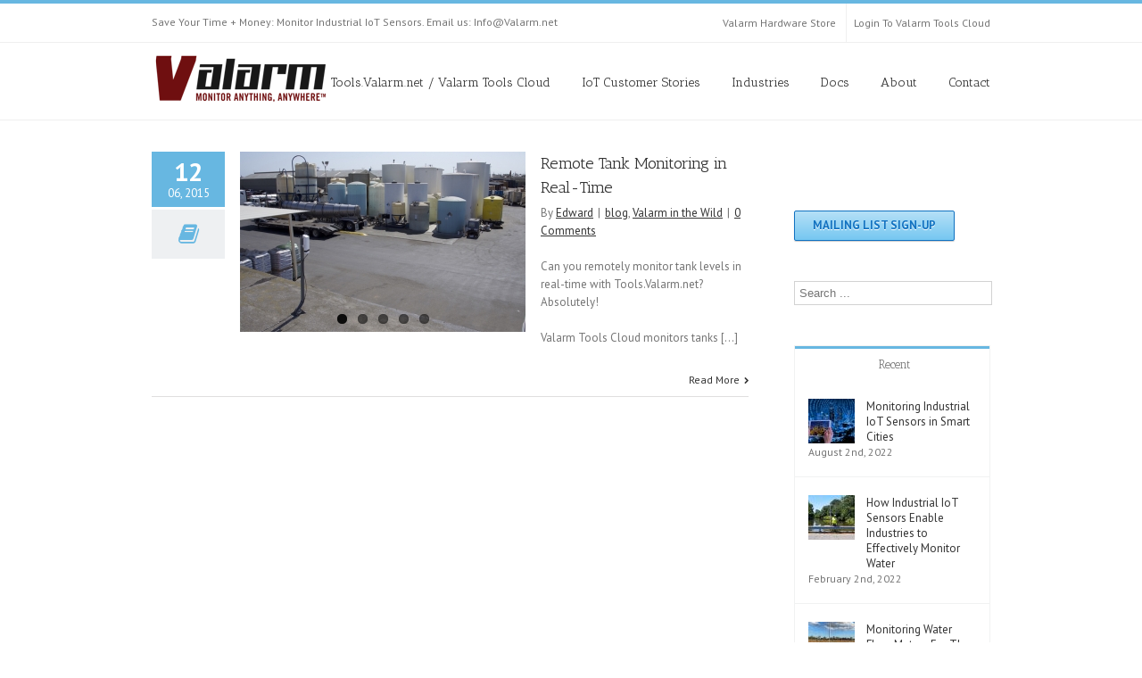

--- FILE ---
content_type: text/html; charset=UTF-8
request_url: https://www.valarm.net/tag/fresno/
body_size: 23649
content:
<!DOCTYPE html>
<html xmlns="https://www.w3.org/1999/xhtml" lang="en">
<head>
	<meta http-equiv="X-UA-Compatible" content="IE=edge,chrome=1" />

	<meta http-equiv="Content-Type" content="text/html; charset=utf-8"/>
	
	<title>Tools.Valarm.net   &#8211;  Fresno</title>
	
		
	<script type="text/javascript" src="https://maps.google.com/maps/api/js?v=3.exp&amp;sensor=false&amp;language=en"></script>	
	<!-- W3TC-include-js-head -->

		<link href='https://fonts.googleapis.com/css?family=PT+Sans:300,400,400italic,500,600,700,700italic&amp;subset=latin,greek-ext,cyrillic,latin-ext,greek,cyrillic-ext,vietnamese' rel='stylesheet' type='text/css' />
	
		<link href='https://fonts.googleapis.com/css?family=Antic+Slab:300,400,400italic,500,600,700,700italic&amp;subset=latin,greek-ext,cyrillic,latin-ext,greek,cyrillic-ext,vietnamese' rel='stylesheet' type='text/css' />
	
		<link href='https://fonts.googleapis.com/css?family=Antic+Slab:300,400,400italic,500,600,700,700italic&amp;subset=latin,greek-ext,cyrillic,latin-ext,greek,cyrillic-ext,vietnamese' rel='stylesheet' type='text/css' />
	
		<link href='https://fonts.googleapis.com/css?family=Antic+Slab:300,400,400italic,500,600,700,700italic&amp;subset=latin,greek-ext,cyrillic,latin-ext,greek,cyrillic-ext,vietnamese' rel='stylesheet' type='text/css' />
	
	<link rel="stylesheet" href="https://www.valarm.net/wp-content/themes/Avada/style.css" />

	<!--[if lte IE 8]>
	<script type="text/javascript" src="https://www.valarm.net/wp-content/themes/Avada/js/respond.min.js"></script>
	<link rel="stylesheet" href="https://www.valarm.net/wp-content/themes/Avada/css/ie8.css" />
	<![endif]-->

	<!--[if IE]>
	<link rel="stylesheet" href="https://www.valarm.net/wp-content/themes/Avada/css/ie.css" />
	<![endif]-->

					<meta name="viewport" content="width=device-width, initial-scale=1, maximum-scale=1" />
		<link rel="stylesheet" href="https://www.valarm.net/wp-content/themes/Avada/css/media.css" />
				<style type="text/css">
		@media only screen and (min-device-width: 768px) and (max-device-width: 1024px) and (orientation: portrait){
			#wrapper .ei-slider{width:100% !important;}
			body #header.sticky-header,body #header.sticky-header.sticky{display:none !important;}
		}
		@media only screen and (min-device-width: 768px) and (max-device-width: 1024px) and (orientation: landscape){
			#wrapper .ei-slider{width:100% !important;}
			body #header.sticky-header,body #header.sticky-header.sticky{display:none !important;}
		}
		</style>
			
		<link rel="shortcut icon" href="https://www.valarm.net/wp-content/uploads/2015/01/favicon.png" type="image/x-icon" />
	
	
	
	
	
	<link rel='dns-prefetch' href='//s.w.org' />
<link rel="alternate" type="application/rss+xml" title="Tools.Valarm.net &raquo; Feed" href="https://www.valarm.net/feed/" />
<link rel="alternate" type="application/rss+xml" title="Tools.Valarm.net &raquo; Comments Feed" href="https://www.valarm.net/comments/feed/" />
<link rel="alternate" type="application/rss+xml" title="Tools.Valarm.net &raquo; Fresno Tag Feed" href="https://www.valarm.net/tag/fresno/feed/" />
		<script type="text/javascript">
			window._wpemojiSettings = {"baseUrl":"https:\/\/s.w.org\/images\/core\/emoji\/13.0.1\/72x72\/","ext":".png","svgUrl":"https:\/\/s.w.org\/images\/core\/emoji\/13.0.1\/svg\/","svgExt":".svg","source":{"concatemoji":"https:\/\/www.valarm.net\/wp-includes\/js\/wp-emoji-release.min.js?ver=ebc0fb9c935d41ca370d3a5463264e02"}};
			!function(e,a,t){var n,r,o,i=a.createElement("canvas"),p=i.getContext&&i.getContext("2d");function s(e,t){var a=String.fromCharCode;p.clearRect(0,0,i.width,i.height),p.fillText(a.apply(this,e),0,0);e=i.toDataURL();return p.clearRect(0,0,i.width,i.height),p.fillText(a.apply(this,t),0,0),e===i.toDataURL()}function c(e){var t=a.createElement("script");t.src=e,t.defer=t.type="text/javascript",a.getElementsByTagName("head")[0].appendChild(t)}for(o=Array("flag","emoji"),t.supports={everything:!0,everythingExceptFlag:!0},r=0;r<o.length;r++)t.supports[o[r]]=function(e){if(!p||!p.fillText)return!1;switch(p.textBaseline="top",p.font="600 32px Arial",e){case"flag":return s([127987,65039,8205,9895,65039],[127987,65039,8203,9895,65039])?!1:!s([55356,56826,55356,56819],[55356,56826,8203,55356,56819])&&!s([55356,57332,56128,56423,56128,56418,56128,56421,56128,56430,56128,56423,56128,56447],[55356,57332,8203,56128,56423,8203,56128,56418,8203,56128,56421,8203,56128,56430,8203,56128,56423,8203,56128,56447]);case"emoji":return!s([55357,56424,8205,55356,57212],[55357,56424,8203,55356,57212])}return!1}(o[r]),t.supports.everything=t.supports.everything&&t.supports[o[r]],"flag"!==o[r]&&(t.supports.everythingExceptFlag=t.supports.everythingExceptFlag&&t.supports[o[r]]);t.supports.everythingExceptFlag=t.supports.everythingExceptFlag&&!t.supports.flag,t.DOMReady=!1,t.readyCallback=function(){t.DOMReady=!0},t.supports.everything||(n=function(){t.readyCallback()},a.addEventListener?(a.addEventListener("DOMContentLoaded",n,!1),e.addEventListener("load",n,!1)):(e.attachEvent("onload",n),a.attachEvent("onreadystatechange",function(){"complete"===a.readyState&&t.readyCallback()})),(n=t.source||{}).concatemoji?c(n.concatemoji):n.wpemoji&&n.twemoji&&(c(n.twemoji),c(n.wpemoji)))}(window,document,window._wpemojiSettings);
		</script>
		<style type="text/css">
img.wp-smiley,
img.emoji {
	display: inline !important;
	border: none !important;
	box-shadow: none !important;
	height: 1em !important;
	width: 1em !important;
	margin: 0 .07em !important;
	vertical-align: -0.1em !important;
	background: none !important;
	padding: 0 !important;
}
</style>
	<link rel='stylesheet' id='wp-block-library-css'  href='https://www.valarm.net/wp-includes/css/dist/block-library/style.min.css?ver=ebc0fb9c935d41ca370d3a5463264e02' type='text/css' media='all' />
<link rel='stylesheet' id='layerslider_css-css'  href='https://www.valarm.net/wp-content/themes/Avada/framework/plugins/LayerSlider/css/layerslider.css?ver=4.6.0' type='text/css' media='all' />
<link rel='stylesheet' id='layerslider_custom_css-css'  href='https://www.valarm.net/wp-content/uploads/layerslider.custom.css?ver=4.6.0' type='text/css' media='all' />
<link rel='stylesheet' id='wooslider-flexslider-css'  href='https://www.valarm.net/wp-content/themes/Avada/framework/plugins/tf-flexslider/assets/css/flexslider.css?ver=1.0.1' type='text/css' media='all' />
<link rel='stylesheet' id='wooslider-common-css'  href='https://www.valarm.net/wp-content/themes/Avada/framework/plugins/tf-flexslider/assets/css/style.css?ver=1.0.1' type='text/css' media='all' />
<link rel='stylesheet' id='flare-css'  href='https://www.valarm.net/wp-content/plugins/flare/css/flare.css?ver=1.2.7' type='text/css' media='all' />
<link rel='stylesheet' id='flare-oswald-font-css'  href='https://fonts.googleapis.com/css?family=Oswald%3A700%3Alatin&#038;text=1234567890MK.&#038;ver=1.2.7' type='text/css' media='all' />
<script type='text/javascript' src='https://www.valarm.net/wp-includes/js/jquery/jquery.min.js?ver=3.5.1' id='jquery-core-js'></script>
<script type='text/javascript' src='https://www.valarm.net/wp-includes/js/jquery/jquery-migrate.min.js?ver=3.3.2' id='jquery-migrate-js'></script>
<script type='text/javascript' src='https://www.valarm.net/wp-content/themes/Avada/framework/plugins/LayerSlider/js/layerslider.kreaturamedia.jquery.js?ver=4.6.0' id='layerslider_js-js'></script>
<script type='text/javascript' src='https://www.valarm.net/wp-content/themes/Avada/framework/plugins/LayerSlider/js/jquery-easing-1.3.js?ver=1.3.0' id='jquery_easing-js'></script>
<script type='text/javascript' src='https://www.valarm.net/wp-content/themes/Avada/framework/plugins/LayerSlider/js/jquerytransit.js?ver=0.9.9' id='transit-js'></script>
<script type='text/javascript' src='https://www.valarm.net/wp-content/themes/Avada/framework/plugins/LayerSlider/js/layerslider.transitions.js?ver=4.6.0' id='layerslider_transitions-js'></script>
<link rel="https://api.w.org/" href="https://www.valarm.net/wp-json/" /><link rel="alternate" type="application/json" href="https://www.valarm.net/wp-json/wp/v2/tags/4985" /><link rel="EditURI" type="application/rsd+xml" title="RSD" href="https://www.valarm.net/xmlrpc.php?rsd" />
<link rel="wlwmanifest" type="application/wlwmanifest+xml" href="https://www.valarm.net/wp-includes/wlwmanifest.xml" /> 
<script type="text/javascript">
(function(url){
	if(/(?:Chrome\/26\.0\.1410\.63 Safari\/537\.31|WordfenceTestMonBot)/.test(navigator.userAgent)){ return; }
	var addEvent = function(evt, handler) {
		if (window.addEventListener) {
			document.addEventListener(evt, handler, false);
		} else if (window.attachEvent) {
			document.attachEvent('on' + evt, handler);
		}
	};
	var removeEvent = function(evt, handler) {
		if (window.removeEventListener) {
			document.removeEventListener(evt, handler, false);
		} else if (window.detachEvent) {
			document.detachEvent('on' + evt, handler);
		}
	};
	var evts = 'contextmenu dblclick drag dragend dragenter dragleave dragover dragstart drop keydown keypress keyup mousedown mousemove mouseout mouseover mouseup mousewheel scroll'.split(' ');
	var logHuman = function() {
		if (window.wfLogHumanRan) { return; }
		window.wfLogHumanRan = true;
		var wfscr = document.createElement('script');
		wfscr.type = 'text/javascript';
		wfscr.async = true;
		wfscr.src = url + '&r=' + Math.random();
		(document.getElementsByTagName('head')[0]||document.getElementsByTagName('body')[0]).appendChild(wfscr);
		for (var i = 0; i < evts.length; i++) {
			removeEvent(evts[i], logHuman);
		}
	};
	for (var i = 0; i < evts.length; i++) {
		addEvent(evts[i], logHuman);
	}
})('//www.valarm.net/?wordfence_lh=1&hid=0519B639809BC17CA78EFBB96493A5A6');
</script><style type="text/css">/* Mailchimp for WP - Checkbox Styles */
.mc4wp-checkbox-wp-comment-form {
  clear: both;
  display: block;
  position: static;
  width: auto; }
  .mc4wp-checkbox-wp-comment-form input {
    float: none;
    width: auto;
    position: static;
    margin: 0 6px 0 0;
    padding: 0;
    vertical-align: middle;
    display: inline-block !important;
    max-width: 21px;
    -webkit-appearance: checkbox; }
  .mc4wp-checkbox-wp-comment-form label {
    float: none;
    display: block;
    cursor: pointer;
    width: auto;
    position: static;
    margin: 0 0 16px 0; }
</style><style type="text/css">/* Mailchimp for WP - Checkbox Styles */
.mc4wp-checkbox-wp-registration-form {
  clear: both;
  display: block;
  position: static;
  width: auto; }
  .mc4wp-checkbox-wp-registration-form input {
    float: none;
    width: auto;
    position: static;
    margin: 0 6px 0 0;
    padding: 0;
    vertical-align: middle;
    display: inline-block !important;
    max-width: 21px;
    -webkit-appearance: checkbox; }
  .mc4wp-checkbox-wp-registration-form label {
    float: none;
    display: block;
    cursor: pointer;
    width: auto;
    position: static;
    margin: 0 0 16px 0; }
</style>
	
	<!--[if lte IE 8]>
	<script type="text/javascript">
	jQuery(document).ready(function() {
	var imgs, i, w;
	var imgs = document.getElementsByTagName( 'img' );
	for( i = 0; i < imgs.length; i++ ) {
	    w = imgs[i].getAttribute( 'width' );
	    imgs[i].removeAttribute( 'width' );
	    imgs[i].removeAttribute( 'height' );
	}
	});
	</script>
	<![endif]-->
	<script type="text/javascript">
	/*@cc_on
	  @if (@_jscript_version == 10)
	    document.write(' <link type= "text/css" rel="stylesheet" href="https://www.valarm.net/wp-content/themes/Avada/css/ie10.css" />');
	  @end
	@*/
	function insertParam(url, parameterName, parameterValue, atStart){
	    replaceDuplicates = true;
	    if(url.indexOf('#') > 0){
	        var cl = url.indexOf('#');
	        urlhash = url.substring(url.indexOf('#'),url.length);
	    } else {
	        urlhash = '';
	        cl = url.length;
	    }
	    sourceUrl = url.substring(0,cl);

	    var urlParts = sourceUrl.split("?");
	    var newQueryString = "";

	    if (urlParts.length > 1)
	    {
	        var parameters = urlParts[1].split("&");
	        for (var i=0; (i < parameters.length); i++)
	        {
	            var parameterParts = parameters[i].split("=");
	            if (!(replaceDuplicates && parameterParts[0] == parameterName))
	            {
	                if (newQueryString == "")
	                    newQueryString = "?";
	                else
	                    newQueryString += "&";
	                newQueryString += parameterParts[0] + "=" + (parameterParts[1]?parameterParts[1]:'');
	            }
	        }
	    }
	    if (newQueryString == "")
	        newQueryString = "?";

	    if(atStart){
	        newQueryString = '?'+ parameterName + "=" + parameterValue + (newQueryString.length>1?'&'+newQueryString.substring(1):'');
	    } else {
	        if (newQueryString !== "" && newQueryString != '?')
	            newQueryString += "&";
	        newQueryString += parameterName + "=" + (parameterValue?parameterValue:'');
	    }
	    return urlParts[0] + newQueryString + urlhash;
	};

	function ytVidId(url) {
	  var p = /^(?:https?:\/\/)?(?:www\.)?(?:youtu\.be\/|youtube\.com\/(?:embed\/|v\/|watch\?v=|watch\?.+&v=))((\w|-){11})(?:\S+)?$/;
	  return (url.match(p)) ? RegExp.$1 : false;
	  //return (url.match(p)) ? true : false;
	}

			var tag = document.createElement('script');
		tag.src = "https://www.youtube.com/iframe_api";
		var firstScriptTag = document.getElementsByTagName('script')[0];
		firstScriptTag.parentNode.insertBefore(tag, firstScriptTag);

		function getFrameID(id){
		    var elem = document.getElementById(id);
		    if (elem) {
		        if(/^iframe$/i.test(elem.tagName)) return id; //Frame, OK
		        // else: Look for frame
		        var elems = elem.getElementsByTagName("iframe");
		        if (!elems.length) return null; //No iframe found, FAILURE
		        for (var i=0; i<elems.length; i++) {
		           if (/^https?:\/\/(?:www\.)?youtube(?:-nocookie)?\.com(\/|$)/i.test(elems[i].src)) break;
		        }
		        elem = elems[i]; //The only, or the best iFrame
		        if (elem.id) return elem.id; //Existing ID, return it
		        // else: Create a new ID
		        do { //Keep postfixing `-frame` until the ID is unique
		            id += "-frame";
		        } while (document.getElementById(id));
		        elem.id = id;
		        return id;
		    }
		    // If no element, return null.
		    return null;
		}

		// Define YT_ready function.
		var YT_ready = (function() {
		    var onReady_funcs = [], api_isReady = false;
		    /* @param func function     Function to execute on ready
		     * @param func Boolean      If true, all qeued functions are executed
		     * @param b_before Boolean  If true, the func will added to the first
		                                 position in the queue*/
		    return function(func, b_before) {
		        if (func === true) {
		            api_isReady = true;
		            while (onReady_funcs.length) {
		                // Removes the first func from the array, and execute func
		                onReady_funcs.shift()();
		            }
		        } else if (typeof func == "function") {
		            if (api_isReady) func();
		            else onReady_funcs[b_before?"unshift":"push"](func); 
		        }
		    }
		})();
		// This function will be called when the API is fully loaded
		function onYouTubePlayerAPIReady() {YT_ready(true)}
		
	jQuery(document).ready(function() {
		jQuery('.portfolio-wrapper').hide();
	});
	jQuery(window).load(function() {
		if(jQuery('#sidebar').is(':visible')) {
			jQuery('.post-content div.portfolio').each(function() {
				var columns = jQuery(this).data('columns');
				jQuery(this).addClass('portfolio-'+columns+'-sidebar');
			});
		}
		jQuery('.full-video, .video-shortcode, .wooslider .slide-content').fitVids();

		if(jQuery().isotope) {
			  // modified Isotope methods for gutters in masonry
			  jQuery.Isotope.prototype._getMasonryGutterColumns = function() {
			    var gutter = this.options.masonry && this.options.masonry.gutterWidth || 0;
			        containerWidth = this.element.width();
			  
			    this.masonry.columnWidth = this.options.masonry && this.options.masonry.columnWidth ||
			                  // or use the size of the first item
			                  this.$filteredAtoms.outerWidth(true) ||
			                  // if there's no items, use size of container
			                  containerWidth;

			    this.masonry.columnWidth += gutter;

			    this.masonry.cols = Math.floor( ( containerWidth + gutter ) / this.masonry.columnWidth );
			    this.masonry.cols = Math.max( this.masonry.cols, 1 );
			  };

			  jQuery.Isotope.prototype._masonryReset = function() {
			    // layout-specific props
			    this.masonry = {};
			    // FIXME shouldn't have to call this again
			    this._getMasonryGutterColumns();
			    var i = this.masonry.cols;
			    this.masonry.colYs = [];
			    while (i--) {
			      this.masonry.colYs.push( 0 );
			    }
			  };

			  jQuery.Isotope.prototype._masonryResizeChanged = function() {
			    var prevSegments = this.masonry.cols;
			    // update cols/rows
			    this._getMasonryGutterColumns();
			    // return if updated cols/rows is not equal to previous
			    return ( this.masonry.cols !== prevSegments );
			  };

			imagesLoaded(jQuery('.portfolio-one .portfolio-wrapper'), function() {
				jQuery('.portfolio-wrapper').fadeIn();
				jQuery('.portfolio-one .portfolio-wrapper').isotope({
					// options
					itemSelector: '.portfolio-item',
					layoutMode: 'straightDown',
					transformsEnabled: false
				});
			});

			imagesLoaded(jQuery('.portfolio-two .portfolio-wrapper, .portfolio-three .portfolio-wrapper, .portfolio-four .portfolio-wrapper'),function() {
				jQuery('.portfolio-wrapper').fadeIn();
				jQuery('.portfolio-two .portfolio-wrapper, .portfolio-three .portfolio-wrapper, .portfolio-four .portfolio-wrapper').isotope({
					// options
					itemSelector: '.portfolio-item',
					layoutMode: 'fitRows',
					transformsEnabled: false
				});
			});

			var masonryContainer = jQuery('.portfolio-masonry .portfolio-wrapper');
			imagesLoaded(masonryContainer, function() {
				jQuery('.portfolio-wrapper').fadeIn();
				var gridTwo = masonryContainer.parent().hasClass('portfolio-grid-2');
				var columns;
				if(gridTwo) {
					columns = 2;
				} else {
					columns = 3;
				}
				masonryContainer.isotope({
					// options
					itemSelector: '.portfolio-item',
					layoutMode: 'masonry',
					transformsEnabled: false,
					masonry: { columnWidth: masonryContainer.width() / columns }
				});
			});
		}

		if(jQuery().flexslider) {
			var WooThumbWidth = 100;
			if(jQuery('body.woocommerce #sidebar').is(':visible')) {
				wooThumbWidth = 100;
			} else {
				wooThumbWidth = 118;
			}

			jQuery('.woocommerce .images #carousel').flexslider({
				animation: 'slide',
				controlNav: false,
				directionNav: false,
				animationLoop: true,
				slideshow: false,
				itemWidth: wooThumbWidth,
				itemMargin: 9,
				touch: false,
				useCSS: false,
				asNavFor: '.woocommerce .images #slider'
			});

			jQuery('.woocommerce .images #slider').flexslider({
				animation: 'slide',
				controlNav: false,
				animationLoop: true,
				slideshow: false,
				smoothHeight: true,
				touch: true,
				useCSS: false,
				sync: '.woocommerce .images #carousel'
			});

			var iframes = jQuery('iframe');
			var avada_ytplayer;

			jQuery.each(iframes, function(i, v) {
				var src = jQuery(this).attr('src');
				if(src) {
										if(src.indexOf('vimeo') >= 1) {
						jQuery(this).attr('id', 'player_'+(i+1));
						var new_src = insertParam(src, 'api', '1', false);
						var new_src_2 = insertParam(new_src, 'player_id', 'player_'+(i+1), false);
						
						jQuery(this).attr('src', new_src_2);
					}
															if(ytVidId(src)) {
						jQuery(this).parent().wrap('<span class="play3" />');
					}
									}
			});

						function ready(player_id) {
			    var froogaloop = $f(player_id);

			    froogaloop.addEvent('play', function(data) {
			    	jQuery('#'+player_id).parents('li').parent().parent().flexslider("pause");
			    });

			    froogaloop.addEvent('pause', function(data) {
			        jQuery('#'+player_id).parents('li').parent().parent().flexslider("play");
			    });
			}

			var vimeoPlayers = jQuery('.flexslider').find('iframe'), player;

			for (var i = 0, length = vimeoPlayers.length; i < length; i++) {
		        player = vimeoPlayers[i]; 
		        $f(player).addEvent('ready', ready);
			}

			function addEvent(element, eventName, callback) {
			    if (element.addEventListener) {
			        element.addEventListener(eventName, callback, false)
			    } else {
			        element.attachEvent(eventName, callback, false);
			    }
			}
			
			jQuery('.tfs-slider').flexslider({
				animation: "fade",
				slideshow: true,
				slideshowSpeed: 7000,
				animationSpeed: 600,
				smoothHeight: true,
				pauseOnHover: false,
				useCSS: false,
				video: true,
				start: function(slider) {
			        if(typeof(slider.slides) !== 'undefined' && slider.slides.eq(slider.currentSlide).find('iframe').length !== 0) {
			           			           jQuery(slider).find('.flex-control-nav').hide();
			           			           						YT_ready(function() {
							new YT.Player(slider.slides.eq(slider.currentSlide).find('iframe').attr('id'), {
								events: {
									'onStateChange': onPlayerStateChange(slider.slides.eq(slider.currentSlide).find('iframe').attr('id'), slider)
								}
							});
						});
									       } else {
			           			           jQuery(slider).find('.flex-control-nav').show();
			           			       }
				},
			    before: function(slider) {
			        if(slider.slides.eq(slider.currentSlide).find('iframe').length !== 0) {
			        				           $f( slider.slides.eq(slider.currentSlide).find('iframe').attr('id') ).api('pause');
			           
			           						YT_ready(function() {
							new YT.Player(slider.slides.eq(slider.currentSlide).find('iframe').attr('id'), {
								events: {
									'onStateChange': onPlayerStateChange(slider.slides.eq(slider.currentSlide).find('iframe').attr('id'), slider)
								}
							});
						});
						
			           /* ------------------  YOUTUBE FOR AUTOSLIDER ------------------ */
			           playVideoAndPauseOthers(slider);
			       }
			    },
			   	after: function(slider) {
			        if(slider.slides.eq(slider.currentSlide).find('iframe').length !== 0) {
			           			           jQuery(slider).find('.flex-control-nav').hide();
			           
			           						YT_ready(function() {
							new YT.Player(slider.slides.eq(slider.currentSlide).find('iframe').attr('id'), {
								events: {
									'onStateChange': onPlayerStateChange(slider.slides.eq(slider.currentSlide).find('iframe').attr('id'), slider)
								}
							});
						});
									       } else {
			           			           jQuery(slider).find('.flex-control-nav').show();
			           			       }
			    }
			});
			
						jQuery('.flexslider').flexslider({
				slideshow: true,
				slideshowSpeed: 7000,
				video: true,
				pauseOnHover: false,
				useCSS: false,
								start: function(slider) {
			        if (typeof(slider.slides) !== 'undefined' && slider.slides.eq(slider.currentSlide).find('iframe').length !== 0) {
			           			           jQuery(slider).find('.flex-control-nav').hide();
			           
			           						YT_ready(function() {
							new YT.Player(slider.slides.eq(slider.currentSlide).find('iframe').attr('id'), {
								events: {
									'onStateChange': onPlayerStateChange(slider.slides.eq(slider.currentSlide).find('iframe').attr('id'), slider)
								}
							});
						});
									       } else {
			           			           jQuery(slider).find('.flex-control-nav').show();
			           			       }
				},
			    before: function(slider) {
			        if (slider.slides.eq(slider.currentSlide).find('iframe').length !== 0) {
			           $f(slider.slides.eq(slider.currentSlide).find('iframe').attr('id') ).api('pause');			           						YT_ready(function() {
							new YT.Player(slider.slides.eq(slider.currentSlide).find('iframe').attr('id'), {
								events: {
									'onStateChange': onPlayerStateChange(slider.slides.eq(slider.currentSlide).find('iframe').attr('id'), slider)
								}
							});
						});
						
			           /* ------------------  YOUTUBE FOR AUTOSLIDER ------------------ */
			           playVideoAndPauseOthers(slider);
			       }
			    },
			   	after: function(slider) {
			        if (slider.slides.eq(slider.currentSlide).find('iframe').length !== 0) {
			           			           jQuery(slider).find('.flex-control-nav').hide();
			           			           						YT_ready(function() {
							new YT.Player(slider.slides.eq(slider.currentSlide).find('iframe').attr('id'), {
								events: {
									'onStateChange': onPlayerStateChange(slider.slides.eq(slider.currentSlide).find('iframe').attr('id'), slider)
								}
							});
						});
									       } else {
			           			           jQuery(slider).find('.flex-control-nav').show();
			           			       }
			    }
			});

			function playVideoAndPauseOthers(slider) {
				jQuery(slider).find('iframe').each(function(i) {
					var func = 'stopVideo';
					this.contentWindow.postMessage('{"event":"command","func":"' + func + '","args":""}', '*');
				});
			}

			/* ------------------ PREV & NEXT BUTTON FOR FLEXSLIDER (YOUTUBE) ------------------ */
			jQuery('.flex-next, .flex-prev').click(function() {
				playVideoAndPauseOthers(jQuery(this).parents('.flexslider, .tfs-slider'));
			});

			function onPlayerStateChange(frame, slider) {
				return function(event) {
			        if(event.data == YT.PlayerState.PLAYING) {
			            jQuery(slider).flexslider("pause");
			        }
			        if(event.data == YT.PlayerState.PAUSED) {
			        	jQuery(slider).flexslider("play");
			        }
		    	}
			}
		}

		if(jQuery().isotope) {
			var gridwidth = (jQuery('.grid-layout').width() / 2) - 22;
			jQuery('.grid-layout .post').css('width', gridwidth);
			jQuery('.grid-layout').isotope({
				layoutMode: 'masonry',
				itemSelector: '.post',
				masonry: {
					columnWidth: gridwidth,
					gutterWidth: 40
				},
			});

			var gridwidth = (jQuery('.grid-full-layout').width() / 3) - 30;
			jQuery('.grid-full-layout .post').css('width', gridwidth);
			jQuery('.grid-full-layout').isotope({
				layoutMode: 'masonry',
				itemSelector: '.post',
				masonry: {
					columnWidth: gridwidth,
					gutterWidth: 40
				},
			});
		}

		jQuery('.rev_slider_wrapper').each(function() {
			if(jQuery(this).length >=1 && jQuery(this).find('.tp-bannershadow').length == 0) {
				jQuery('<div class="shadow-left">').appendTo(this);
				jQuery('<div class="shadow-right">').appendTo(this);

				jQuery(this).addClass('avada-skin-rev');
			}
		});

		jQuery('.tparrows').each(function() {
			if(jQuery(this).css('visibility') == 'hidden') {
				jQuery(this).remove();
			}
		});
	});
	jQuery(document).ready(function() {
		function onAfter(curr, next, opts, fwd) {
		  var $ht = jQuery(this).height();

		  //set the container's height to that of the current slide
		  jQuery(this).parent().css('height', $ht);
		}
		if(jQuery().cycle) {
		    jQuery('.reviews').cycle({
				fx: 'fade',
				after: onAfter,
								timeout: 4000							});
		}
	});
	jQuery(window).load(function($) {
		jQuery('.header-social .menu > li').height(jQuery('.header-social').height());
		jQuery('.header-social .menu > li').css('line-height', jQuery('.header-social').height()+'px');

		if(jQuery().prettyPhoto) {
			var ppArgs = {
								animation_speed: 'fast',
								overlay_gallery: true,
				autoplay_slideshow: false,
								slideshow: 5000,
												opacity: 0.8,
								show_title: true,
				show_desc: true,
							};

			jQuery("a[rel^='prettyPhoto']").prettyPhoto(ppArgs);

						jQuery('.single-post .post-content a').has('img').prettyPhoto(ppArgs);
			
			jQuery('.lightbox-enabled a').has('img').prettyPhoto(ppArgs);

			var mediaQuery = 'desk';

			if (Modernizr.mq('only screen and (max-width: 600px)') || Modernizr.mq('only screen and (max-height: 520px)')) {

				mediaQuery = 'mobile';
				jQuery("a[rel^='prettyPhoto']").unbind('click');
								jQuery('.single-post .post-content a').has('img').unbind('click');
								jQuery('.lightbox-enabled a').has('img').unbind('click');
			} 

			// Disables prettyPhoto if screen small
			jQuery(window).on('resize', function() {
				if ((Modernizr.mq('only screen and (max-width: 600px)') || Modernizr.mq('only screen and (max-height: 520px)')) && mediaQuery == 'desk') {
					jQuery("a[rel^='prettyPhoto']").unbind('click.prettyphoto');
										jQuery('.single-post .post-content a').has('img').unbind('click.prettyphoto');
										jQuery('.lightbox-enabled a').has('img').unbind('click.prettyphoto');
					mediaQuery = 'mobile';
				} else if (!Modernizr.mq('only screen and (max-width: 600px)') && !Modernizr.mq('only screen and (max-height: 520px)') && mediaQuery == 'mobile') {
					jQuery("a[rel^='prettyPhoto']").prettyPhoto(ppArgs);
										jQuery('.single-post .post-content a').has('img').prettyPhoto(ppArgs);
										jQuery('.lightbox-enabled a').has('img').prettyPhoto(ppArgs);
					mediaQuery = 'desk';
				}
			});
		}
				jQuery('.side-nav li').hoverIntent({
		over: function() {
			if(jQuery(this).find('> .children').length >= 1) {
				jQuery(this).find('> .children').stop(true, true).slideDown('slow');
			}
		},
		out: function() {
			if(jQuery(this).find('.current_page_item').length == 0 && jQuery(this).hasClass('current_page_item') == false) {
				jQuery(this).find('.children').stop(true, true).slideUp('slow');
			}
		},
		timeout: 500
		});
		
		if(jQuery().eislideshow) {
	        jQuery('#ei-slider').eislideshow({
	        		        	animation: 'sides',
	        		        	autoplay: true,
	        		        	slideshow_interval: 3000,
	        		        		        	speed: 800,
	        		        		        	thumbMaxWidth: 150	        		        });
    	}

        var retina = window.devicePixelRatio > 1 ? true : false;

        
        /* wpml flag in center */
		var wpml_flag = jQuery('ul#nav > li > a > .iclflag');
		var wpml_h = wpml_flag.height();
		wpml_flag.css('margin-top', +wpml_h / - 2 + "px");

		var wpml_flag = jQuery('.top-menu > ul > li > a > .iclflag');
		var wpml_h = wpml_flag.height();
		wpml_flag.css('margin-top', +wpml_h / - 2 + "px");

				
		jQuery('#posts-container-infinite').infinitescroll({
		    navSelector  : "div.pagination",
		                   // selector for the paged navigation (it will be hidden)
		    nextSelector : "a.pagination-next",
		                   // selector for the NEXT link (to page 2)
		    itemSelector : "div.post",
		                   // selector for all items you'll retrieve
		    errorCallback: function() {
		    	jQuery('#posts-container').isotope('reLayout');
		    }
		}, function(posts) {
			if(jQuery().isotope) {
				//jQuery(posts).css('top', 'auto').css('left', 'auto');

				jQuery(posts).hide();
				imagesLoaded(posts, function() {
					jQuery(posts).fadeIn();
					jQuery('#posts-container-infinite').isotope('appended', jQuery(posts));
					jQuery('#posts-container-infinite').isotope('reLayout');
				});

				var gridwidth = (jQuery('.grid-layout').width() / 2) - 22;
				jQuery('.grid-layout .post').css('width', gridwidth);

				var gridwidth = (jQuery('.grid-full-layout').width() / 3) - 30;
				jQuery('.grid-full-layout .post').css('width', gridwidth);

				jQuery('#posts-container-infinite').isotope('reLayout');
			}

			jQuery('.flexslider').flexslider({
				slideshow: true,
				slideshowSpeed: 7000,
				video: true,
				pauseOnHover: false,
				useCSS: false,
				start: function(slider) {
			        if (typeof(slider.slides) !== 'undefined' && slider.slides.eq(slider.currentSlide).find('iframe').length !== 0) {
			           			           jQuery(slider).find('.flex-control-nav').hide();
			           
			           						YT_ready(function() {
							new YT.Player(slider.slides.eq(slider.currentSlide).find('iframe').attr('id'), {
								events: {
									'onStateChange': onPlayerStateChange(slider.slides.eq(slider.currentSlide).find('iframe').attr('id'), slider)
								}
							});
						});
									       } else {
			           			           jQuery(slider).find('.flex-control-nav').show();
			           			       }
				},
			    before: function(slider) {
			        if (slider.slides.eq(slider.currentSlide).find('iframe').length !== 0) {
			           $f(slider.slides.eq(slider.currentSlide).find('iframe').attr('id') ).api('pause');
			           						YT_ready(function() {
							new YT.Player(slider.slides.eq(slider.currentSlide).find('iframe').attr('id'), {
								events: {
									'onStateChange': onPlayerStateChange(slider.slides.eq(slider.currentSlide).find('iframe').attr('id'), slider)
								}
							});
						});
						
			           /* ------------------  YOUTUBE FOR AUTOSLIDER ------------------ */
			           playVideoAndPauseOthers(slider);
			       }
			    },
			   	after: function(slider) {
			        if (slider.slides.eq(slider.currentSlide).find('iframe').length !== 0) {
			           			           jQuery(slider).find('.flex-control-nav').hide();
			           
			           						YT_ready(function() {
							new YT.Player(slider.slides.eq(slider.currentSlide).find('iframe').attr('id'), {
								events: {
									'onStateChange': onPlayerStateChange(slider.slides.eq(slider.currentSlide).find('iframe').attr('id'), slider)
								}
							});
						});
									       } else {
			           			           jQuery(slider).find('.flex-control-nav').show();
			           			       }
			    }
			});
			if(jQuery().prettyPhoto) { jQuery("a[rel^='prettyPhoto']").prettyPhoto(ppArgs); }
			jQuery(posts).each(function() {
				jQuery(this).find('.full-video, .video-shortcode, .wooslider .slide-content').fitVids();
			});

			if(jQuery().isotope) {
				jQuery('#posts-container-infinite').isotope('reLayout');
			}
		});

			});
	</script>

	<style type="text/css">
		a:hover{
		color:#67b7e1;
	}
	#nav ul .current_page_item a, #nav ul .current-menu-item a, #nav ul > .current-menu-parent a,
	.footer-area ul li a:hover,
	.portfolio-tabs li.active a, .faq-tabs li.active a,
	.project-content .project-info .project-info-box a:hover,
	.about-author .title a,
	span.dropcap,.footer-area a:hover,.copyright a:hover,
	#sidebar .widget_categories li a:hover,
	#main .post h2 a:hover,
	#sidebar .widget li a:hover,
	#nav ul a:hover,
	.date-and-formats .format-box i,
	h5.toggle:hover a,
	.tooltip-shortcode,.content-box-percentage,
	.more a:hover:after,.read-more:hover:after,.pagination-prev:hover:before,.pagination-next:hover:after,
	.single-navigation a[rel=prev]:hover:before,.single-navigation a[rel=next]:hover:after,
	#sidebar .widget_nav_menu li a:hover:before,#sidebar .widget_categories li a:hover:before,
	#sidebar .widget .recentcomments:hover:before,#sidebar .widget_recent_entries li a:hover:before,
	#sidebar .widget_archive li a:hover:before,#sidebar .widget_pages li a:hover:before,
	#sidebar .widget_links li a:hover:before,.side-nav .arrow:hover:after,.woocommerce-tabs .tabs a:hover .arrow:after,
	.star-rating:before,.star-rating span:before,.price ins .amount,
	.price > .amount,.woocommerce-pagination .prev:hover:before,.woocommerce-pagination .next:hover:after,
	.woocommerce-tabs .tabs li.active a,.woocommerce-tabs .tabs li.active a .arrow:after,
	#wrapper .cart-checkout a:hover,#wrapper .cart-checkout a:hover:before,
	.widget_shopping_cart_content .total .amount,.widget_layered_nav li a:hover:before,
	.widget_product_categories li a:hover:before,#header .my-account-link-active:after,.woocommerce-side-nav li.active a,.woocommerce-side-nav li.active a:after,.my_account_orders .order-number a,.shop_table .product-subtotal .amount,
	.cart_totals .total .amount,form.checkout .shop_table tfoot .total .amount,#final-order-details .mini-order-details tr:last-child .amount,.rtl .more a:hover:before,.rtl .read-more:hover:before,#header .my-cart-link-active:after,#wrapper #sidebar .current_page_item > a,#wrapper #sidebar .current-menu-item a,#wrapper #sidebar .current_page_item a:before,#wrapper #sidebar .current-menu-item a:before,#wrapper .footer-area .current_page_item a,#wrapper .footer-area .current-menu-item a,#wrapper .footer-area .current_page_item a:before,#wrapper .footer-area .current-menu-item a:before,.side-nav ul > li.current_page_item > a,.side-nav li.current_page_ancestor > a{
		color:#67b7e1 !important;
	}
	#nav ul .current_page_item a, #nav ul .current-menu-item a, #nav ul > .current-menu-parent a,
	#nav ul ul,#nav li.current-menu-ancestor a,
	.reading-box,
	.portfolio-tabs li.active a, .faq-tabs li.active a,
	.tab-holder .tabs li.active a,
	.post-content blockquote,
	.progress-bar-content,
	.pagination .current,
	.pagination a.inactive:hover,
	#nav ul a:hover,.woocommerce-pagination .current,
	.tagcloud a:hover,#header .my-account-link:hover:after,body #header .my-account-link-active:after{
		border-color:#67b7e1 !important;
	}
	.side-nav li.current_page_item a{
		border-right-color:#67b7e1 !important;	
	}
	.rtl .side-nav li.current_page_item a{
		border-left-color:#67b7e1 !important;	
	}
	.header-v2 .header-social, .header-v3 .header-social, .header-v4 .header-social,.header-v5 .header-social,.header-v2{
		border-top-color:#67b7e1 !important;	
	}
	h5.toggle.active span.arrow,
	.post-content ul.circle-yes li:before,
	.progress-bar-content,
	.pagination .current,
	.header-v3 .header-social,.header-v4 .header-social,.header-v5 .header-social,
	.date-and-formats .date-box,.table-2 table thead,
	.onsale,.woocommerce-pagination .current,
	.woocommerce .social-share li a:hover i,
	.price_slider_wrapper .ui-slider .ui-slider-range,
	.tagcloud a:hover,.cart-loading,
	ul.arrow li:before{
		background-color:#67b7e1 !important;
	}
	
			#header,#small-nav,#header .login-box,#header .cart-contents,#small-nav .login-box,#small-nav .cart-contents{
		background-color:#ffffff !important;
	}
	body #header.sticky-header{background:rgba(255, 255, 255, 0.95) !important;}
	#nav ul a{
		border-color:#ffffff !important;	
	}
	
		#main,#wrapper{
		background-color:#ffffff !important;
	}
	
		.footer-area{
		background-color:#363839 !important;
	}
	
		.footer-area{
		border-color:#e9eaee !important;
	}
	
		#footer{
		background-color:#282a2b !important;
	}
	
		#footer{
		border-color:#4B4C4D !important;
	}
	
		.sep-boxed-pricing ul li.title-row{
		background-color:#62a2c4 !important;
		border-color:#62a2c4 !important;
	}
	.pricing-row .exact_price, .pricing-row sup{
		color:#62a2c4 !important;
	}
				.image .image-extras{
		background-image: linear-gradient(top, rgba(144,201,232,.9) 0%, rgba(90,171,214,.9) 100%);
		background-image: -o-linear-gradient(top, rgba(144,201,232,.9) 0%, rgba(90,171,214,.9) 100%);
		background-image: -moz-linear-gradient(top, rgba(144,201,232,.9) 0%, rgba(90,171,214,.9) 100%);
		background-image: -webkit-linear-gradient(top, rgba(144,201,232,.9) 0%, rgba(90,171,214,.9) 100%);
		background-image: -ms-linear-gradient(top, rgba(144,201,232,.9) 0%, rgba(90,171,214,.9) 100%);

		background-image: -webkit-gradient(
			linear,
			left top,
			left bottom,
			color-stop(0, rgba(144,201,232,.9)),
			color-stop(1, rgba(90,171,214,.9))
		);

		filter: progid:DXImageTransform.Microsoft.gradient(startColorstr='#90c9e8', endColorstr='#5aabd6');
	}
	.no-cssgradients .image .image-extras{
		background:#90c9e8;
	}
			#main .portfolio-one .button,
	#main .comment-submit,
	#reviews input#submit,
	.button.default,
	.price_slider_amount button,
	.gform_wrapper .gform_button{
		color: #105378 !important;
		background-image: linear-gradient(top, #90c9e8 0%, #5aabd6 100%);
		background-image: -o-linear-gradient(top, #90c9e8 0%, #5aabd6 100%);
		background-image: -moz-linear-gradient(top, #90c9e8 0%, #5aabd6 100%);
		background-image: -webkit-linear-gradient(top, #90c9e8 0%, #5aabd6 100%);
		background-image: -ms-linear-gradient(top, #90c9e8 0%, #5aabd6 100%);

		background-image: -webkit-gradient(
			linear,
			left top,
			left bottom,
			color-stop(0, #90c9e8),
			color-stop(1, #5aabd6)
		);
		border:1px solid #5aabd6;

		filter: progid:DXImageTransform.Microsoft.gradient(startColorstr='#90c9e8', endColorstr='#5aabd6');
	}
	.no-cssgradients #main .portfolio-one .button,
	.no-cssgradients #main .comment-submit,
	.no-cssgradients #reviews input#submit,
	.no-cssgradients .button.default,
	.no-cssgradients .price_slider_amount button,
	.no-cssgradients .gform_wrapper .gform_button{
		background:#90c9e8;
	}
	#main .portfolio-one .button:hover,
	#main .comment-submit:hover,
	#reviews input#submit:hover,
	.button.default:hover,
	.price_slider_amount button:hover,
	.gform_wrapper .gform_button:hover{
		color: #105378 !important;
		background-image: linear-gradient(top, #5aabd6 0%, #90c9e8 100%);
		background-image: -o-linear-gradient(top, #5aabd6 0%, #90c9e8 100%);
		background-image: -moz-linear-gradient(top, #5aabd6 0%, #90c9e8 100%);
		background-image: -webkit-linear-gradient(top, #5aabd6 0%, #90c9e8 100%);
		background-image: -ms-linear-gradient(top, #5aabd6 0%, #90c9e8 100%);

		background-image: -webkit-gradient(
			linear,
			left top,
			left bottom,
			color-stop(0, #5aabd6),
			color-stop(1, #90c9e8)
		);
		border:1px solid #5aabd6;

		filter: progid:DXImageTransform.Microsoft.gradient(startColorstr='#5aabd6', endColorstr='#90c9e8');
	}
	.no-cssgradients #main .portfolio-one .button:hover,
	.no-cssgradients #main .comment-submit:hover,
	.no-cssgradients #reviews input#submit:hover,
	.no-cssgradients .button.default,
	.no-cssgradients .price_slider_amount button:hover,
	.no-cssgradients .gform_wrapper .gform_button{
		background:#5aabd6;
	}
	
	
		.page-title-container{
		background-image:url(https://redesign.valarm.net/wp-content/themes/Avada/images/page_title_bg.png) !important;
	}
	
		.page-title-container{
		background-color:#F6F6F6;
	}
	
		.page-title-container{border-color:#d2d3d4 !important;}
	
	#header{
			}

	#header{
					}

	#main{
			}

	#main{
					}

	.footer-area{
			}

	.page-title-container{
			}

	.page-title-container{
						-webkit-background-size: auto;
		-moz-background-size: auto;
		-o-background-size: auto;
		background-size: auto;
			}

		.fontawesome-icon.circle-yes{
		background-color:#333333 !important;
	}
	
		.fontawesome-icon.circle-yes{
		border-color:#333333 !important;
	}
	
		.fontawesome-icon{
		color:#ffffff !important;
	}
	
		.title-sep,.product .product-border{
		border-color:#e0dede !important;
	}
	
		.review blockquote q,.post-content blockquote,form.checkout .payment_methods .payment_box{
		background-color:#f6f3f3 !important;
	}
	.review blockquote div:after{
		border-top-color:#f6f3f3 !important;
	}
	
		.review blockquote q,.post-content blockquote{
		color:#747474 !important;
	}
	
	
	
	body,#nav ul li ul li a,
	.more,
	.avada-container h3,
	.meta .date,
	.review blockquote q,
	.review blockquote div strong,
	.image .image-extras .image-extras-content h4,
	.project-content .project-info h4,
	.post-content blockquote,
	.button.large,
	.button.small,
	.ei-title h3,.cart-contents,
	.gform_wrapper .gform_button,
	.woocommerce-success-message .button{
		font-family:"PT Sans", Arial, Helvetica, sans-serif !important;
	}
	.avada-container h3,
	.review blockquote div strong,
	.footer-area  h3,
	.button.large,
	.button.small,
	.gform_wrapper .gform_button{
		font-weight:bold;
	}
	.meta .date,
	.review blockquote q,
	.post-content blockquote{
		font-style:italic;
	}

	
	#nav,
	.side-nav li a{
		font-family:"Antic Slab", Arial, Helvetica, sans-serif !important;
	}
	
	
	#main .reading-box h2,
	#main h2,
	.page-title h1,
	.image .image-extras .image-extras-content h3,
	#main .post h2,
	#sidebar .widget h3,
	.tab-holder .tabs li a,
	.share-box h4,
	.project-content h3,
	h5.toggle a,
	.full-boxed-pricing ul li.title-row,
	.full-boxed-pricing ul li.pricing-row,
	.sep-boxed-pricing ul li.title-row,
	.sep-boxed-pricing ul li.pricing-row,
	.person-author-wrapper,
	.post-content h1, .post-content h2, .post-content h3, .post-content h4, .post-content h5, .post-content h6,
	.ei-title h2, #header .tagline,
	table th,.project-content .project-info h4,
	.woocommerce-success-message .msg,.product-title{
		font-family:"Antic Slab", Arial, Helvetica, sans-serif !important;
	}
	
	
	.footer-area  h3{
		font-family:"Antic Slab", Arial, Helvetica, sans-serif !important;
	}

		body,#sidebar .slide-excerpt h2, .footer-area .slide-excerpt h2{
		font-size:13px;
				line-height:20px;
	}
	.project-content .project-info h4,.gform_wrapper label,.gform_wrapper .gfield_description{
		font-size:13px !important;
				line-height:20px !important;
	}
	
		body,#sidebar .slide-excerpt h2, .footer-area .slide-excerpt h2{
		line-height:20px !important;
	}
	.project-content .project-info h4{
		line-height:20px !important;
	}
	
		#nav{font-size:14px !important;}
	
		.header-social *{font-size:12px !important;}
	
		.page-title ul li,page-title ul li a{font-size:10px !important;}
	
		.side-nav li a{font-size:14px !important;}
	
		#sidebar .widget h3{font-size:13px !important;}
	
		.footer-area h3{font-size:13px !important;}
	
		.copyright{font-size:12px !important;}
	
		#header .avada-row, #main .avada-row, .footer-area .avada-row, #footer .avada-row{ max-width:940px; }
	
		.post-content h1{
		font-size:32px !important;
				line-height:48px !important;
	}
	
		.post-content h1{
		line-height:48px !important;
	}
	
		.post-content h2,.title h2,#main .post-content .title h2,.page-title h1,#main .post h2 a{
		font-size:18px !important;
				line-height:27px !important;
	}
	
		.post-content h2,.title h2,#main .post-content .title h2,.page-title h1,#main .post h2 a{
		line-height:27px !important;
	}
	
		.post-content h3,.project-content h3,#header .tagline,.product-title{
		font-size:16px !important;
				line-height:24px !important;
	}
	
		.post-content h3,.project-content h3,#header .tagline,.product-title{
		line-height:24px !important;
	}
	
		.post-content h4{
		font-size:13px !important;
				line-height:20px !important;
	}
	h5.toggle a,.tab-holder .tabs li a,.share-box h4,.person-author-wrapper{
		font-size:13px !important;
	}
	
		.post-content h4{
		line-height:20px !important;
	}
	
		.post-content h5{
		font-size:12px !important;
				line-height:18px !important;
	}
	
		.post-content h5{
		line-height:18px !important;
	}
	
		.post-content h6{
		font-size:11px !important;
				line-height:17px !important;
	}
	
		.post-content h6{
		line-height:17px !important;
	}
	
		.ei-title h2{
		font-size:42px !important;
				line-height:63px !important;
	}
	
		.ei-title h3{
		font-size:20px !important;
				line-height:30px !important;
	}
	
		body,.post .post-content,.post-content blockquote,.tab-holder .news-list li .post-holder .meta,#sidebar #jtwt,.meta,.review blockquote div,.search input,.project-content .project-info h4,.title-row,.simple-products-slider .price .amount,.quantity .qty,.quantity .minus,.quantity .plus{color:#747474 !important;}
	
		.post-content h1,.title h1,.woocommerce-success-message .msg{
		color:#333333 !important;
	}
	
		.post-content h2,.title h2,.woocommerce-tabs h2{
		color:#333333 !important;
	}
	
		.post-content h3,#sidebar .widget h3,.project-content h3,.title h3,#header .tagline,.person-author-wrapper span,.product-title{
		color:#333333 !important;
	}
	
		.post-content h4,.project-content .project-info h4,.share-box h4,.title h4,.tab-holder .tabs li a{
		color:#333333 !important;
	}
	
		.post-content h5,h5.toggle a,.title h5{
		color:#333333 !important;
	}
	
		.post-content h6,.title h6{
		color:#333333 !important;
	}
	
		.page-title h1{
		color:#333333 !important;
	}
	
	
		body a{color:#333333;}
	.project-content .project-info .project-info-box a,#sidebar .widget li a, #sidebar .widget .recentcomments, #sidebar .widget_categories li, #main .post h2 a,
	.shop_attributes tr th,.image-extras a,.products-slider .price .amount,.my_account_orders thead tr th,.shop_table thead tr th,.cart_totals table th,form.checkout .shop_table tfoot th,form.checkout .payment_methods label,#final-order-details .mini-order-details th,#main .product .product_title{color:#333333 !important;}
	
		.page-title ul li,.page-title ul li a{color:#333333 !important;}
	
		.footer-area h3{color:#DDDDDD !important;}
	
		.footer-area,.footer-area #jtwt,.copyright{color:#8C8989 !important;}
	
		.footer-area a,.copyright a{color:#BFBFBF !important;}
	
		#nav ul a,.side-nav li a,#header .cart-content a,#header .cart-content a:hover,#wrapper .header-social .top-menu .cart > a,#wrapper .header-social .top-menu .cart > a > .amount{color:#333333 !important;}
	#header .my-account-link:after{border-color:#333333 !important;}
	
		#nav ul li a:hover{color:#67b7e1 !important;border-color:#67b7e1 !important;}
	#nav ul ul{border-color:#67b7e1 !important;}
	

		#nav ul ul{background-color:#edebeb;}
	
		#wrapper #nav ul li ul li a,.side-nav li li a,.side-nav li.current_page_item li a{color:#333333 !important;}
	
		.ei-title h2{color:#333333 !important;}
	
		.ei-title h3{color:#747474 !important;}
	
		#wrapper .header-social *{color:#747474 !important;}
	
		.sep-single{background-color:#e0dede !important;}
	.sep-double,.sep-dashed,.sep-dotted{border-color:#e0dede !important;}
	.ls-avada, .avada-skin-rev,.clients-carousel .es-carousel li img,h5.toggle a,.progress-bar,
	#small-nav,.portfolio-tabs,.faq-tabs,.single-navigation,.project-content .project-info .project-info-box,
	.post .meta-info,.grid-layout .post,.grid-layout .post .content-sep,
	.grid-layout .post .flexslider,.timeline-layout .post,.timeline-layout .post .content-sep,
	.timeline-layout .post .flexslider,h3.timeline-title,.timeline-arrow,
	.counter-box-wrapper,.table-2 table thead,.table-2 tr td,
	#sidebar .widget li a,#sidebar .widget .recentcomments,#sidebar .widget_categories li,
	.tab-holder,.commentlist .the-comment,
	.side-nav,#wrapper .side-nav li a,.rtl .side-nav,h5.toggle.active + .toggle-content,
	#wrapper .side-nav li.current_page_item li a,.tabs-vertical .tabset,
	.tabs-vertical .tabs-container .tab_content,.page-title-container,.pagination a.inactive,.woocommerce-pagination .page-numbers,.rtl .woocommerce .social-share li{border-color:#e0dede;}
	.side-nav li a,.product_list_widget li,.widget_layered_nav li,.price_slider_wrapper,.tagcloud a,#header .cart-content a,#header .cart-content a:hover,#header .login-box,#header .cart-contents,#small-nav .login-box,#small-nav .cart-contents,#small-nav .cart-content a,#small-nav .cart-content a:hover,
	#customer_login_box,.myaccount_user,.myaccount_user_container span,
	.woocommerce-side-nav li a,.woocommerce-content-box,.woocommerce-content-box h2,.my_account_orders tr,.woocommerce .address h4,.shop_table tr,.cart_totals .total,.chzn-container-single .chzn-single,.chzn-container-single .chzn-single div,.chzn-drop,form.checkout .shop_table tfoot,.input-radio,#final-order-details .mini-order-details tr:last-child,p.order-info,.cart-content a img,.panel.entry-content,.woocommerce-tabs .tabs li a,.woocommerce .social-share,.woocommerce .social-share li,.quantity,.quantity .minus, .quantity .qty,.shop_attributes tr,.woocommerce-success-message{border-color:#e0dede !important;}
	.price_slider_wrapper .ui-widget-content{background-color:#e0dede;}
	
		.quantity .minus,.quantity .plus{background-color:#fbfaf9 !important;}
	
		.quantity .minus:hover,.quantity .plus:hover{background-color:#ffffff !important;}
	
		input#s,#comment-input input,#comment-textarea textarea,.comment-form-comment textarea,.input-text,.wpcf7-form .wpcf7-text,.wpcf7-form .wpcf7-quiz,.wpcf7-form .wpcf7-number,.wpcf7-form textarea,.gform_wrapper .gfield input[type=text],.gform_wrapper .gfield textarea{background-color:#ffffff !important;}
	
		input#s,input#s,.placeholder,#comment-input input,#comment-textarea textarea,#comment-input .placeholder,#comment-textarea .placeholder,.comment-form-comment textarea,.input-text..wpcf7-form .wpcf7-text,.wpcf7-form .wpcf7-quiz,.wpcf7-form .wpcf7-number,.wpcf7-form textarea,.gform_wrapper .gfield input[type=text],.gform_wrapper .gfield textarea{color:#aaa9a9 !important;}
	input#s::webkit-input-placeholder,#comment-input input::-webkit-input-placeholder,#comment-textarea textarea::-webkit-input-placeholder,.comment-form-comment textarea::webkit-input-placeholder,.input-text::webkit-input-placeholder{color:#aaa9a9 !important;}
	input#s:moz-placeholder,#comment-input input:-moz-placeholder,#comment-textarea textarea:-moz-placeholder,.comment-form-comment textarea:-moz-placeholder,.input-text:-moz-placeholder{color:#aaa9a9 !important;}
	input#s:-ms-input-placeholder,#comment-input input:-ms-input-placeholder,#comment-textarea textarea:-moz-placeholder,.comment-form-comment textarea:-ms-input-placeholder,.input-text:-ms-input-placeholder{color:#aaa9a9 !important;}
	
		input#s,#comment-input input,#comment-textarea textarea,.comment-form-comment textarea,.input-text,.wpcf7-form .wpcf7-text,.wpcf7-form .wpcf7-quiz,.wpcf7-form .wpcf7-number,.wpcf7-form textarea,.gform_wrapper .gfield input[type=text],.gform_wrapper .gfield textarea,.gform_wrapper .gfield_select[multiple=multiple]{border-color:#d2d2d2 !important;}
	
		#wrapper #nav ul li ul li a{border-bottom:1px solid #dcdadb !important;}
	
		#wrapper #nav ul li ul li a:hover, #wrapper #nav ul li ul li.current-menu-item a,#header .cart-content a:hover,#small-nav .cart-content a:hover{background-color:#f5f4f4 !important;}
	
		#header .tagline{
		color:#747474 !important;
	}
	
		#header .tagline{
		font-size:16px !important;
		line-height:30px !important;
	}
	
		.page-title h1{
		font-size:18px !important;
		line-height:normal !important;
	}
	
		.header-social,#header{
		border-bottom-color:#efefef !important;
	}
	
		#nav ul ul{
		width:170px !important;
	}
	
		.page-title-container{
		height:87px !important;
	}
	
		#main #sidebar{
		background-color:#ffffff;
	}
	
		#main #content{
		width:71.1702128%;
	}
	
		#main #sidebar{
		width:23.4042553%;
	}
	
	
		#wrapper .header-social{
		background-color:#ffffff !important;
	}
	
		#wrapper .header-social .menu > li{
		border-color:#efefef !important;
	}
	
		#wrapper .header-social .menu .sub-menu,#wrapper .header-social .login-box,#wrapper .header-social .cart-contents{
		background-color:#ffffff !important;
	}
	
		#wrapper .header-social .menu .sub-menu li, #wrapper .header-social .menu .sub-menu li a,#wrapper .header-social .login-box *,#wrapper .header-social .cart-contents *{
		color:#333333 !important;
	}
	
		#wrapper .header-social .menu .sub-menu li a:hover{
		background-color:#fafafa !important;
	}
	
		#wrapper .header-social .menu .sub-menu li a:hover{
		color:#333333 !important;
	}
	
		#wrapper .header-social .menu .sub-menu,#wrapper .header-social .menu .sub-menu li,.top-menu .cart-content a,#wrapper .header-social .login-box,#wrapper .header-social .cart-contents{
		border-color:#efefef !important;
	}
	
		#header .cart-checkout,.top-menu .cart,.top-menu .cart-content a:hover,.top-menu .cart-checkout{
		background-color:#fafafa !important;
	}
	
		h5.toggle span.arrow{background-color:#333333;}
	
		.progress-bar-content{background-color:#67b7e1 !important;border-color:#67b7e1 !important;}
	.content-box-percentage{color:#67b7e1 !important;}
	
		.progress-bar{background-color:#f6f6f6;border-color:#f6f6f6;}
	
		.more a:after,.read-more:after,#sidebar .widget_nav_menu li a:before,#sidebar .widget_categories li a:before,
	#sidebar .widget .recentcomments:before,#sidebar .widget_recent_entries li a:before,
	#sidebar .widget_archive li a:before,#sidebar .widget_pages li a:before,
	#sidebar .widget_links li a:before,.side-nav .arrow:after,.single-navigation a[rel=prev]:before,
	.single-navigation a[rel=next]:after,.pagination-prev:before,
	.pagination-next:after,.woocommerce-pagination .prev:before,.woocommerce-pagination .next:after{color:#333333 !important;}
	
		.date-and-formats .format-box{background-color:#eef0f2;}
	
		.es-nav-prev,.es-nav-next{background-color:#999999;}
	
		.es-nav-prev:hover,.es-nav-next:hover{background-color:#808080;}
	
		.content-boxes .col{background-color:transparent;}
	
		#sidebar .tab-holder,#sidebar .tab-holder .news-list li{border-color:#f1f2f2 !important;}
	.pyre_tabs .tabs-container{background-color:#ffffff !important;}
	body #sidebar .tab-hold .tabs li{border-right:1px solid #ffffff !important;}
	body #sidebar .tab-hold .tabs li a{background:#f1f2f2 !important;border-bottom:0 !important;color:#747474 !important;}
	body #sidebar .tab-hold .tabs li a:hover{background:#ffffff !important;border-bottom:0 !important;}
	body #sidebar .tab-hold .tabs li.active a{background:#ffffff !important;border-bottom:0 !important;}
	body #sidebar .tab-hold .tabs li.active a{border-top-color:#67b7e1!important;}
	
		.share-box{background-color:#f6f6f6;}
	
		.grid-layout .post,.timeline-layout .post{background-color:transparent;} 
	
		.grid-layout .post .flexslider,.timeline-layout .post,.timeline-layout .post .content-sep,
	.timeline-layout .post .flexslider,h3.timeline-title,.grid-layout .post,.grid-layout .post .content-sep,.products li,.product-details-container,.product-buttons,.product-buttons-container{border-color:#ebeaea !important;}
	.align-left .timeline-arrow:before,.align-left .timeline-arrow:after{border-left-color:#ebeaea !important;}
	.align-right .timeline-arrow:before,.align-right .timeline-arrow:after{border-right-color:#ebeaea !important;}
	.timeline-circle,.timeline-title{background-color:#ebeaea !important;}
	.timeline-icon{color:#ebeaea;}
	
	
	
	
		.main-flex .flex-control-nav{display:none !important;}
		
		@media only screen and (max-width: 940px){
		.breadcrumbs{display:none !important;}
	}
	@media only screen and (min-device-width: 768px) and (max-device-width: 1024px) and (orientation: portrait){
		.breadcrumbs{display:none !important;}
	}
	
		
		#nav > li > a,#nav li.current-menu-ancestor a{height:83px;line-height:83px;}
	#nav > li > a,#nav li.current-menu-ancestor a{height:83px;line-height:83px;}

	#nav ul ul{top:86px;}

		
	
		.ei-slider{width:100% !important;}
	
		.ei-slider{height:400px !important;}
	
	
	
		.reading-box{background-color:#f6f6f6 !important;}
	
	.isotope .isotope-item {
	  -webkit-transition-property: top, left, opacity;
	     -moz-transition-property: top, left, opacity;
	      -ms-transition-property: top, left, opacity;
	       -o-transition-property: top, left, opacity;
	          transition-property: top, left, opacity;
	}

		.image-extras .gallery-icon{display:none !important;}			
        .header-v5 #header .logo{float:left !important;}
    
	.footer_nav a:hover, .footer_nav a:active {
    color: #ddd;
}

.post-content h2 {
	font-size: 17px !important;
}

.post-content .ls-layer h1 {
    color: #dddddd!important;
}

.ls-bottom-nav-wrapper {
    top: -50px;
}
.post .post-content p a, .page .post-content p a, .post-content ul li a {
     text-decoration: underline;
}

#main {
     padding: 35px 10px 45px;
}
#main h2 { 
     margin: 0 0 8px 0;
}
#main #sidebar {
     padding: 53px 0 0 0;
}
h1 {
     margin: 0 0 6px 0;
}
.header-social .social-networks {
    width: 200px;
}

/* custom table */
	table.calendar_table {
        text-align: left;
        font-family: helvetica, arial, sans-serif!important;
        font-style: normal;
        font-weight: normal;
        font-size: 11px;
        color: #333;
        border: 0px;
        border-collapse: collapse;
        border-spacing: 0px;    
        background: #f5f5f5;
    }
    
    table.calendar_table td {
        height:32px;
        color: #fff;
        font-size: 14px;
        padding: 4px;
        text-align: left;
        border: 2px #fff solid;
     }
    
    table.calendar_table .contentrow td{
        font-family: helvetica, arial, sans-serif!important;
        color: #333;
        font-size: 12px;
        padding: 4px 3px 4px 3px;   
        text-align: center;
		vertical-align:middle;
        /*border: 3px #fff solid;*/
    }
    
    table.calendar_table .odd td{
        background: #e0e0e0;
    }
    
    table.calendar_table .even td{
        background: #f5f5f5;
    }
    
    .table_dark_bg_rs td{
        background-color: #666;      
    }
    
    .grid_table_alignleft_rs  {
        padding-left: 7px!important;
        text-align: center!important;
	color: #eaeaea!important;
	font-size:12px;
    }
	
	.grid_table_alignleft_rs img{
        padding-bottom: 5px!important;
    }

	@media only screen and (min-width : 300px) and (max-width : 767px) {
            .ls-wp-container .ls-inner .ls-layer h1 {
	       display: none!important;
             }
	}

       @media only screen and (min-width : 768px) {
            .ls-wp-container .ls-inner .ls-layer h1 {
	       display: block!important;
             }
	}


	/* Custom, iPhone Retina */ 
	@media only screen and (min-width : 320px) {
		#video-wrapper {
                       display: none;
                }

		#video-wrapper-youtube {
                       display: block;
                }

	}

	/* Extra Small Devices, Phones */ 
	@media only screen and (min-width : 480px) {

	}

	/* Small Devices, Tablets */
	@media only screen and (min-width : 768px) {
               #video-wrapper {
                       display: block;
                }
		#video-wrapper-youtube {
                       display: none;
                }
	}

	</style>
	
	<script type="text/javascript">
	  var _gaq = _gaq || [];
	  _gaq.push(['_setAccount', 'UA-31656800-1']);
	  _gaq.push(['_trackPageview']);
	
	  (function() {
		var ga = document.createElement('script'); ga.type = 'text/javascript'; ga.async = true;
		ga.src = ('https:' == document.location.protocol ? 'https://ssl' : 'http://www') + '.google-analytics.com/ga.js';
		var s = document.getElementsByTagName('script')[0]; s.parentNode.insertBefore(ga, s);
	  })();
	</script>

	</head>
<body data-rsssl=1 class="archive tag tag-fresno tag-4985">
	<div id="wrapper">
		<div class="header-wrapper">
			<div class="header-v2">
	<div class="header-social">
		<div class="avada-row">
			<div class="alignleft">
				Save Your Time + Money: Monitor Industrial IoT Sensors. Email us: Info@Valarm.net<a href="mailto:"></a>
			</div>
			<div class="alignright">
				<div class='top-menu'>
	<ul id="snav" class="menu">
		<li id="menu-item-2991" class="menu-item menu-item-type-custom menu-item-object-custom menu-item-2991"><a href="http://shop.valarm.net/">Valarm Hardware Store</a></li>
<li id="menu-item-2990" class="menu-item menu-item-type-custom menu-item-object-custom menu-item-2990"><a href="http://tools.valarm.net/">Login To Valarm Tools Cloud</a></li>
			</ul>
</div>			</div>
		</div>
	</div>
	<header id="header">
		<div class="avada-row" style="margin-top:0px;margin-bottom:0px;">
			<div class="logo" style="margin-right:0px;margin-top:11px;margin-left:0px;margin-bottom:0px;">
				<a href="https://www.valarm.net">
					<img src="https://www.valarm.net/wp-content/uploads/2013/09/logo_bigger.png" alt="Tools.Valarm.net" class="normal_logo" />
										<img src="https://www.valarm.net/wp-content/uploads/2013/09/logo_bigger@2x1.png" alt="Tools.Valarm.net" style="width:200px;height:55px;" class="retina_logo" />
									</a>
			</div>
						<nav id="nav" class="nav-holder">
							<ul id="nav" class="menu">
	<li id="menu-item-5604" class="menu-item menu-item-type-custom menu-item-object-custom menu-item-5604"><a target="_blank" rel="noopener" href="http://tools.valarm.net">Tools.Valarm.net / Valarm Tools Cloud</a></li>
<li id="menu-item-7095" class="menu-item menu-item-type-custom menu-item-object-custom menu-item-7095"><a href="https://www.valarm.net/customer-stories/">IoT Customer Stories</a></li>
<li id="menu-item-2935" class="menu-item menu-item-type-custom menu-item-object-custom menu-item-has-children menu-item-2935"><a href="https://www.valarm.net/industries-markets-industrial-internet-of-things-iot-sensors-monitoring-air-quality-pollution-water-vehicles-equipment-assets/">Industries</a>
<ul class="sub-menu">
	<li id="menu-item-10343" class="menu-item menu-item-type-custom menu-item-object-custom menu-item-has-children menu-item-10343"><a href="https://www.valarm.net/flood-warning-systems/">Flood Warning Systems</a>
	<ul class="sub-menu">
		<li id="menu-item-10344" class="menu-item menu-item-type-custom menu-item-object-custom menu-item-10344"><a href="https://www.valarm.net/blog/flood-water-monitoring-systems-in-smart-cities/">Virginia Beach &#8211; Flood Monitoring Systems for Storm Surge, Rising Tides, &#038; Water Levels</a></li>
		<li id="menu-item-10345" class="menu-item menu-item-type-custom menu-item-object-custom menu-item-10345"><a href="https://www.valarm.net/blog/monitoring-water-levels-flood-detection-early-warning-systems-virginia-smart-cities/">Newport News &#8211; Smart Cities Monitoring Flooding with Early Warnings and IoT Sensor Devices</a></li>
	</ul>
</li>
	<li id="menu-item-4785" class="menu-item menu-item-type-post_type menu-item-object-page menu-item-has-children menu-item-4785"><a href="https://www.valarm.net/markets/water-monitoring-solutions-and-systems/">Water Resources Management &#038; Monitoring Fluids</a>
	<ul class="sub-menu">
		<li id="menu-item-13263" class="menu-item menu-item-type-post_type menu-item-object-post menu-item-13263"><a href="https://www.valarm.net/blog/monitor-water-flow-meters-natural-resources-industry-iot-sensors/">Monitoring Water Flow Meters For The Natural Resources Industry</a></li>
		<li id="menu-item-5497" class="menu-item menu-item-type-custom menu-item-object-custom menu-item-5497"><a href="https://www.valarm.net/blog/remote-water-well-telemetry-with-a-web-dashboard-to-see-levels-and-flow-meter-rates/">Monitoring Water Wells, Water Usage, and Flow Meters</a></li>
		<li id="menu-item-10870" class="menu-item menu-item-type-custom menu-item-object-custom menu-item-10870"><a href="https://www.valarm.net/blog/remotely-monitoring-water-systems-levees-piezometers-vibrating-wires-industrial-iot-telemetry-sensors/">Piezometer Telemetry for Monitoring Levees with California Government Department of Water Resources (DWR)</a></li>
		<li id="menu-item-5495" class="menu-item menu-item-type-custom menu-item-object-custom menu-item-5495"><a href="https://www.valarm.net/blog/web-dashboards-for-real-time-remote-tank-sensor-monitoring/">Chemical Distribution and Tank Monitoring</a></li>
		<li id="menu-item-6544" class="menu-item menu-item-type-custom menu-item-object-custom menu-item-6544"><a href="https://www.valarm.net/blog/water-quality-monitor-iot-gov-city-manage/">IoT Water Quality Sensor Monitoring</a></li>
	</ul>
</li>
	<li id="menu-item-5941" class="menu-item menu-item-type-custom menu-item-object-custom menu-item-has-children menu-item-5941"><a href="https://www.valarm.net/customer-stories/">Other Monitoring &#038; Industrial IoT Applications</a>
	<ul class="sub-menu">
		<li id="menu-item-10041" class="menu-item menu-item-type-post_type menu-item-object-post menu-item-10041"><a title="Monitoring Vibrating Wire Piezometers and Bridges" href="https://www.valarm.net/blog/bridge-expansion-joints-monitoring-and-evaluating-with-industrial-iot-sensor-systems-and-tools-valarm-net/">Bridge Expansion Joints – Monitoring and Evaluating Bridges</a></li>
		<li id="menu-item-10873" class="menu-item menu-item-type-custom menu-item-object-custom menu-item-10873"><a href="https://www.valarm.net/blog/remote-monitoring-noise-sound-levels-air-quality-gases-methane-ch4-rain-water-wind-speed-direction-temperature-humidity-industrial-iot-sensor-systems/">Industrial IoT Sensors Monitoring CH4 / Methane Gas, Sound / Noise, &#038; Weather</a></li>
		<li id="menu-item-11684" class="menu-item menu-item-type-post_type menu-item-object-post menu-item-11684"><a href="https://www.valarm.net/blog/water-well-monitoring/">Production Ground Water Well Monitoring</a></li>
		<li id="menu-item-9254" class="menu-item menu-item-type-post_type menu-item-object-page menu-item-9254"><a href="https://www.valarm.net/air-quality-monitoring-with-iot-pollution-sensors-like-ozone-sulfur-nitrous-oxides-dust-particulates-pm2-5/">Air Quality &#038; Pollution Monitoring</a></li>
		<li id="menu-item-12971" class="menu-item menu-item-type-post_type menu-item-object-page menu-item-12971"><a href="https://www.valarm.net/iot-cannabis-marijuana-cbd-thc-monitor-sensor/">Monitoring Marijuana, CBD, THC, Cannabis, and Greenhouse Growing with IoT Sensors</a></li>
		<li id="menu-item-7135" class="menu-item menu-item-type-custom menu-item-object-custom menu-item-7135"><a href="https://www.valarm.net/blog/tracking-and-monitoring-vehicle-locations-sensors-on-truck-fleets-industrial-iot-meets-industrial-vehicles-and-trailers-installed-with-tanks-pumps-flows-pressures-vacuums-and-other-industrial/">Monitoring Vehicle Fleets with Industrial Equipment</a></li>
		<li id="menu-item-10874" class="menu-item menu-item-type-custom menu-item-object-custom menu-item-10874"><a href="https://www.valarm.net/blog/remotely-monitoring-industrial-equipment-hydraulics-and-assets-with-industrial-iot-sensors/">Hydraulics, Industrial Equipment and Assets</a></li>
		<li id="menu-item-10876" class="menu-item menu-item-type-custom menu-item-object-custom menu-item-10876"><a href="https://www.valarm.net/blog/web-dashboards-for-remotely-monitoring-fire-risk-meteorology-sensors-in-southern-california/">Environmental Monitoring, Fire Risk, Natural Hazards, and Management for Smart Communities</a></li>
	</ul>
</li>
	<li id="menu-item-6543" class="menu-item menu-item-type-custom menu-item-object-custom menu-item-has-children menu-item-6543"><a title="Web-based Dashboards for Industrial IoT" href="https://www.valarm.net/web-dashboards-for-remote-monitoring-telemetry-sensors-industrial-iot/">Dashboards Monitoring Your Industrial IoT Devices</a>
	<ul class="sub-menu">
		<li id="menu-item-13264" class="menu-item menu-item-type-post_type menu-item-object-post menu-item-13264"><a href="https://www.valarm.net/blog/monitoring-water-sensors-flow-meters-iot-sensor-dashboards/">Monitoring Water Sensors and Flow Meters with IoT Sensor Dashboards</a></li>
		<li id="menu-item-6746" class="menu-item menu-item-type-custom menu-item-object-custom menu-item-6746"><a title="Water Resources Management &#038; Water Monitoring Systems for Wells with Level Sensors + Flow Meters" href="https://www.valarm.net/blog/remote-water-well-telemetry-with-a-web-dashboard-to-see-levels-and-flow-meter-rates/">Water Resources Management &#038; Water Monitoring Systems for Wells with Level Sensors + Flow Meters</a></li>
		<li id="menu-item-6672" class="menu-item menu-item-type-custom menu-item-object-custom menu-item-6672"><a title="Remote Environmental Monitoring Systems" href="https://www.valarm.net/blog/web-dashboards-for-remotely-monitoring-fire-risk-meteorology-sensors-in-southern-california/">Remote Environmental Monitoring Systems</a></li>
		<li id="menu-item-11100" class="menu-item menu-item-type-post_type menu-item-object-post menu-item-11100"><a href="https://www.valarm.net/blog/iot-web-dashboards-for-sensors-remotely-monitoring-industrial-equipment-machinery-hydraulics-pumps/">IoT Sensors Remotely Monitoring Industrial Equipment, Machinery, Hydraulics, &#038; Pumps</a></li>
		<li id="menu-item-6673" class="menu-item menu-item-type-custom menu-item-object-custom menu-item-6673"><a title="Real-Time Remote Tank Sensor Monitoring" href="https://www.valarm.net/blog/web-dashboards-for-real-time-remote-tank-sensor-monitoring/">Tank Level Monitoring</a></li>
	</ul>
</li>
</ul>
</li>
<li id="menu-item-2993" class="menu-item menu-item-type-custom menu-item-object-custom menu-item-has-children menu-item-2993"><a href="https://www.valarm.net/docs/">Docs</a>
<ul class="sub-menu">
	<li id="menu-item-2124" class="menu-item menu-item-type-post_type menu-item-object-page menu-item-2124"><a href="https://www.valarm.net/how-to-use-valarm/">Connect Your Industrial IoT Sensors To Tools.Valarm.net</a></li>
	<li id="menu-item-7880" class="menu-item menu-item-type-post_type menu-item-object-page menu-item-7880"><a href="https://www.valarm.net/valarm-iiot-box-deployments-for-agriculture-industrial-iot-and-remote-telemetry-for-temperature-humidity-pressure-soil-moisture-water-air-light-other-sensors-valarm-tools-cloud/">What&#8217;s In Your Remote Monitoring Systems?</a></li>
	<li id="menu-item-5274" class="menu-item menu-item-type-post_type menu-item-object-page menu-item-5274"><a href="https://www.valarm.net/apis-documentation-valarm-tools-cloud/">APIs Documentation for Tools.Valarm.net</a></li>
	<li id="menu-item-9000" class="menu-item menu-item-type-custom menu-item-object-custom menu-item-has-children menu-item-9000"><a href="https://www.valarm.net/industrial-iot-applications-use-case-studies-remote-sensor-monitoring-videos/">Videos of Examples and Use Cases</a>
	<ul class="sub-menu">
		<li id="menu-item-8981" class="menu-item menu-item-type-post_type menu-item-object-page menu-item-8981"><a href="https://www.valarm.net/industrial-iot-applications-use-case-studies-remote-sensor-monitoring-videos/">Greatest Hits Videos on Industrial IoT Applications</a></li>
		<li id="menu-item-9081" class="menu-item menu-item-type-post_type menu-item-object-page menu-item-9081"><a href="https://www.valarm.net/fluids-water-monitoring-with-remote-industrial-internet-of-things-sensors-videos-of-case-studies-iiot-applications/">Fluids &#038; Water Monitoring Systems with IoT – HowTo Example Videos</a></li>
		<li id="menu-item-9001" class="menu-item menu-item-type-post_type menu-item-object-page menu-item-9001"><a href="https://www.valarm.net/air-quality-monitoring-remote-industrial-iot-sensors-videos-use-case-studies-iiot-applications/">Air Quality Monitoring Videos</a></li>
	</ul>
</li>
	<li id="menu-item-12294" class="menu-item menu-item-type-custom menu-item-object-custom menu-item-has-children menu-item-12294"><a href="https://www.valarm.net/about/device-features-list/security-considerations-for-iiot-hardware-to-cloud/">Security for Your Industrial IoT Sensor Devices</a>
	<ul class="sub-menu">
		<li id="menu-item-12276" class="menu-item menu-item-type-post_type menu-item-object-page menu-item-12276"><a href="https://www.valarm.net/about/device-features-list/security-considerations-for-iiot-hardware-to-cloud/">Security Considerations for Industrial IoT – Hardware to Cloud</a></li>
		<li id="menu-item-12295" class="menu-item menu-item-type-post_type menu-item-object-page menu-item-12295"><a href="https://www.valarm.net/about/web-features-list/security-for-iiot-in-the-cloud/">Industrial IoT Security &#8211; In the Cloud</a></li>
	</ul>
</li>
</ul>
</li>
<li id="menu-item-2894" class="menu-item menu-item-type-custom menu-item-object-custom menu-item-has-children menu-item-2894"><a href="https://www.valarm.net/about-valarm-llc/">About</a>
<ul class="sub-menu">
	<li id="menu-item-2870" class="menu-item menu-item-type-post_type menu-item-object-page current_page_parent menu-item-2870"><a href="https://www.valarm.net/blog/">Blog</a></li>
	<li id="menu-item-224" class="menu-item menu-item-type-post_type menu-item-object-page menu-item-224"><a href="https://www.valarm.net/about/device-features-list/">Industrial IoT Applications, M2M, Sensor Telemetry, &#038; Monitoring</a></li>
	<li id="menu-item-223" class="menu-item menu-item-type-post_type menu-item-object-page menu-item-223"><a href="https://www.valarm.net/about/web-features-list/">Tools.Valarm.net Features</a></li>
	<li id="menu-item-7084" class="menu-item menu-item-type-custom menu-item-object-custom menu-item-has-children menu-item-7084"><a href="https://www.valarm.net/valarm-in-the-press/">Press</a>
	<ul class="sub-menu">
		<li id="menu-item-1490" class="menu-item menu-item-type-post_type menu-item-object-page menu-item-1490"><a href="https://www.valarm.net/valarm-press-kit/">Valarm Press Release Kit</a></li>
		<li id="menu-item-1553" class="menu-item menu-item-type-post_type menu-item-object-page menu-item-1553"><a href="https://www.valarm.net/valarm-in-the-press/">Valarm in the Press</a></li>
	</ul>
</li>
	<li id="menu-item-9099" class="menu-item menu-item-type-custom menu-item-object-custom menu-item-has-children menu-item-9099"><a href="#">Partners</a>
	<ul class="sub-menu">
		<li id="menu-item-9100" class="menu-item menu-item-type-custom menu-item-object-custom menu-item-9100"><a target="_blank" rel="noopener" href="http://www.Esri.com">Esri</a></li>
		<li id="menu-item-11685" class="menu-item menu-item-type-custom menu-item-object-custom menu-item-11685"><a target="_blank" rel="noopener" href="https://senix.com/valarm-uses-senix-toughsonic-ultrasonic-sensors-to-help-build-stormsense-flood-monitoring-solution/">Senix</a></li>
		<li id="menu-item-10872" class="menu-item menu-item-type-custom menu-item-object-custom menu-item-10872"><a target="_blank" rel="noopener" href="http://www.geokon.com/Groundwater">Geokon</a></li>
		<li id="menu-item-12064" class="menu-item menu-item-type-custom menu-item-object-custom menu-item-12064"><a target="_blank" rel="noopener" href="http://www.blue-tomorrow.com">Blue Tomorrow</a></li>
		<li id="menu-item-9102" class="menu-item menu-item-type-custom menu-item-object-custom menu-item-9102"><a target="_blank" rel="noopener" href="http://www.flowline.com">Flowline</a></li>
	</ul>
</li>
	<li id="menu-item-2968" class="menu-item menu-item-type-custom menu-item-object-custom menu-item-has-children menu-item-2968"><a href="#">Legal</a>
	<ul class="sub-menu">
		<li id="menu-item-885" class="menu-item menu-item-type-post_type menu-item-object-page menu-item-885"><a href="https://www.valarm.net/tos-app/">Terms of Use – App</a></li>
		<li id="menu-item-866" class="menu-item menu-item-type-post_type menu-item-object-page menu-item-866"><a href="https://www.valarm.net/tos-web/">Terms of Use – Web</a></li>
		<li id="menu-item-854" class="menu-item menu-item-type-post_type menu-item-object-page menu-item-854"><a href="https://www.valarm.net/privacy/">Valarm Privacy Policy</a></li>
	</ul>
</li>
	<li id="menu-item-1745" class="menu-item menu-item-type-post_type menu-item-object-page menu-item-1745"><a href="https://www.valarm.net/investor/">Investors</a></li>
	<li id="menu-item-365" class="menu-item menu-item-type-post_type menu-item-object-page menu-item-365"><a href="https://www.valarm.net/about-valarm-llc/">About Valarm</a></li>
</ul>
</li>
<li id="menu-item-1920" class="menu-item menu-item-type-post_type menu-item-object-page menu-item-1920"><a href="https://www.valarm.net/contact-us/">Contact</a></li>
	</ul>
			</nav>
		</div>
	</header>
</div>		</div>
		<header id="header" class="sticky-header">
	<div class="avada-row">
		<div class="logo">
			<a href="https://www.valarm.net">
				<img src="https://www.valarm.net/wp-content/uploads/2013/09/logo_bigger.png" alt="Tools.Valarm.net" class="normal_logo" />
								<img src="https://www.valarm.net/wp-content/uploads/2013/09/logo_bigger@2x1.png" alt="Tools.Valarm.net" style="width:200px;height:55px;" class="retina_logo" />
							</a>
		</div>
		<nav id="nav" class="nav-holder">
		<ul id="nav" class="menu">
			<li class="menu-item menu-item-type-custom menu-item-object-custom menu-item-5604"><a target="_blank" rel="noopener" href="http://tools.valarm.net">Tools.Valarm.net / Valarm Tools Cloud</a></li>
<li class="menu-item menu-item-type-custom menu-item-object-custom menu-item-7095"><a href="https://www.valarm.net/customer-stories/">IoT Customer Stories</a></li>
<li class="menu-item menu-item-type-custom menu-item-object-custom menu-item-has-children menu-item-2935"><a href="https://www.valarm.net/industries-markets-industrial-internet-of-things-iot-sensors-monitoring-air-quality-pollution-water-vehicles-equipment-assets/">Industries</a>
<ul class="sub-menu">
	<li class="menu-item menu-item-type-custom menu-item-object-custom menu-item-has-children menu-item-10343"><a href="https://www.valarm.net/flood-warning-systems/">Flood Warning Systems</a>
	<ul class="sub-menu">
		<li class="menu-item menu-item-type-custom menu-item-object-custom menu-item-10344"><a href="https://www.valarm.net/blog/flood-water-monitoring-systems-in-smart-cities/">Virginia Beach &#8211; Flood Monitoring Systems for Storm Surge, Rising Tides, &#038; Water Levels</a></li>
		<li class="menu-item menu-item-type-custom menu-item-object-custom menu-item-10345"><a href="https://www.valarm.net/blog/monitoring-water-levels-flood-detection-early-warning-systems-virginia-smart-cities/">Newport News &#8211; Smart Cities Monitoring Flooding with Early Warnings and IoT Sensor Devices</a></li>
	</ul>
</li>
	<li class="menu-item menu-item-type-post_type menu-item-object-page menu-item-has-children menu-item-4785"><a href="https://www.valarm.net/markets/water-monitoring-solutions-and-systems/">Water Resources Management &#038; Monitoring Fluids</a>
	<ul class="sub-menu">
		<li class="menu-item menu-item-type-post_type menu-item-object-post menu-item-13263"><a href="https://www.valarm.net/blog/monitor-water-flow-meters-natural-resources-industry-iot-sensors/">Monitoring Water Flow Meters For The Natural Resources Industry</a></li>
		<li class="menu-item menu-item-type-custom menu-item-object-custom menu-item-5497"><a href="https://www.valarm.net/blog/remote-water-well-telemetry-with-a-web-dashboard-to-see-levels-and-flow-meter-rates/">Monitoring Water Wells, Water Usage, and Flow Meters</a></li>
		<li class="menu-item menu-item-type-custom menu-item-object-custom menu-item-10870"><a href="https://www.valarm.net/blog/remotely-monitoring-water-systems-levees-piezometers-vibrating-wires-industrial-iot-telemetry-sensors/">Piezometer Telemetry for Monitoring Levees with California Government Department of Water Resources (DWR)</a></li>
		<li class="menu-item menu-item-type-custom menu-item-object-custom menu-item-5495"><a href="https://www.valarm.net/blog/web-dashboards-for-real-time-remote-tank-sensor-monitoring/">Chemical Distribution and Tank Monitoring</a></li>
		<li class="menu-item menu-item-type-custom menu-item-object-custom menu-item-6544"><a href="https://www.valarm.net/blog/water-quality-monitor-iot-gov-city-manage/">IoT Water Quality Sensor Monitoring</a></li>
	</ul>
</li>
	<li class="menu-item menu-item-type-custom menu-item-object-custom menu-item-has-children menu-item-5941"><a href="https://www.valarm.net/customer-stories/">Other Monitoring &#038; Industrial IoT Applications</a>
	<ul class="sub-menu">
		<li class="menu-item menu-item-type-post_type menu-item-object-post menu-item-10041"><a title="Monitoring Vibrating Wire Piezometers and Bridges" href="https://www.valarm.net/blog/bridge-expansion-joints-monitoring-and-evaluating-with-industrial-iot-sensor-systems-and-tools-valarm-net/">Bridge Expansion Joints – Monitoring and Evaluating Bridges</a></li>
		<li class="menu-item menu-item-type-custom menu-item-object-custom menu-item-10873"><a href="https://www.valarm.net/blog/remote-monitoring-noise-sound-levels-air-quality-gases-methane-ch4-rain-water-wind-speed-direction-temperature-humidity-industrial-iot-sensor-systems/">Industrial IoT Sensors Monitoring CH4 / Methane Gas, Sound / Noise, &#038; Weather</a></li>
		<li class="menu-item menu-item-type-post_type menu-item-object-post menu-item-11684"><a href="https://www.valarm.net/blog/water-well-monitoring/">Production Ground Water Well Monitoring</a></li>
		<li class="menu-item menu-item-type-post_type menu-item-object-page menu-item-9254"><a href="https://www.valarm.net/air-quality-monitoring-with-iot-pollution-sensors-like-ozone-sulfur-nitrous-oxides-dust-particulates-pm2-5/">Air Quality &#038; Pollution Monitoring</a></li>
		<li class="menu-item menu-item-type-post_type menu-item-object-page menu-item-12971"><a href="https://www.valarm.net/iot-cannabis-marijuana-cbd-thc-monitor-sensor/">Monitoring Marijuana, CBD, THC, Cannabis, and Greenhouse Growing with IoT Sensors</a></li>
		<li class="menu-item menu-item-type-custom menu-item-object-custom menu-item-7135"><a href="https://www.valarm.net/blog/tracking-and-monitoring-vehicle-locations-sensors-on-truck-fleets-industrial-iot-meets-industrial-vehicles-and-trailers-installed-with-tanks-pumps-flows-pressures-vacuums-and-other-industrial/">Monitoring Vehicle Fleets with Industrial Equipment</a></li>
		<li class="menu-item menu-item-type-custom menu-item-object-custom menu-item-10874"><a href="https://www.valarm.net/blog/remotely-monitoring-industrial-equipment-hydraulics-and-assets-with-industrial-iot-sensors/">Hydraulics, Industrial Equipment and Assets</a></li>
		<li class="menu-item menu-item-type-custom menu-item-object-custom menu-item-10876"><a href="https://www.valarm.net/blog/web-dashboards-for-remotely-monitoring-fire-risk-meteorology-sensors-in-southern-california/">Environmental Monitoring, Fire Risk, Natural Hazards, and Management for Smart Communities</a></li>
	</ul>
</li>
	<li class="menu-item menu-item-type-custom menu-item-object-custom menu-item-has-children menu-item-6543"><a title="Web-based Dashboards for Industrial IoT" href="https://www.valarm.net/web-dashboards-for-remote-monitoring-telemetry-sensors-industrial-iot/">Dashboards Monitoring Your Industrial IoT Devices</a>
	<ul class="sub-menu">
		<li class="menu-item menu-item-type-post_type menu-item-object-post menu-item-13264"><a href="https://www.valarm.net/blog/monitoring-water-sensors-flow-meters-iot-sensor-dashboards/">Monitoring Water Sensors and Flow Meters with IoT Sensor Dashboards</a></li>
		<li class="menu-item menu-item-type-custom menu-item-object-custom menu-item-6746"><a title="Water Resources Management &#038; Water Monitoring Systems for Wells with Level Sensors + Flow Meters" href="https://www.valarm.net/blog/remote-water-well-telemetry-with-a-web-dashboard-to-see-levels-and-flow-meter-rates/">Water Resources Management &#038; Water Monitoring Systems for Wells with Level Sensors + Flow Meters</a></li>
		<li class="menu-item menu-item-type-custom menu-item-object-custom menu-item-6672"><a title="Remote Environmental Monitoring Systems" href="https://www.valarm.net/blog/web-dashboards-for-remotely-monitoring-fire-risk-meteorology-sensors-in-southern-california/">Remote Environmental Monitoring Systems</a></li>
		<li class="menu-item menu-item-type-post_type menu-item-object-post menu-item-11100"><a href="https://www.valarm.net/blog/iot-web-dashboards-for-sensors-remotely-monitoring-industrial-equipment-machinery-hydraulics-pumps/">IoT Sensors Remotely Monitoring Industrial Equipment, Machinery, Hydraulics, &#038; Pumps</a></li>
		<li class="menu-item menu-item-type-custom menu-item-object-custom menu-item-6673"><a title="Real-Time Remote Tank Sensor Monitoring" href="https://www.valarm.net/blog/web-dashboards-for-real-time-remote-tank-sensor-monitoring/">Tank Level Monitoring</a></li>
	</ul>
</li>
</ul>
</li>
<li class="menu-item menu-item-type-custom menu-item-object-custom menu-item-has-children menu-item-2993"><a href="https://www.valarm.net/docs/">Docs</a>
<ul class="sub-menu">
	<li class="menu-item menu-item-type-post_type menu-item-object-page menu-item-2124"><a href="https://www.valarm.net/how-to-use-valarm/">Connect Your Industrial IoT Sensors To Tools.Valarm.net</a></li>
	<li class="menu-item menu-item-type-post_type menu-item-object-page menu-item-7880"><a href="https://www.valarm.net/valarm-iiot-box-deployments-for-agriculture-industrial-iot-and-remote-telemetry-for-temperature-humidity-pressure-soil-moisture-water-air-light-other-sensors-valarm-tools-cloud/">What&#8217;s In Your Remote Monitoring Systems?</a></li>
	<li class="menu-item menu-item-type-post_type menu-item-object-page menu-item-5274"><a href="https://www.valarm.net/apis-documentation-valarm-tools-cloud/">APIs Documentation for Tools.Valarm.net</a></li>
	<li class="menu-item menu-item-type-custom menu-item-object-custom menu-item-has-children menu-item-9000"><a href="https://www.valarm.net/industrial-iot-applications-use-case-studies-remote-sensor-monitoring-videos/">Videos of Examples and Use Cases</a>
	<ul class="sub-menu">
		<li class="menu-item menu-item-type-post_type menu-item-object-page menu-item-8981"><a href="https://www.valarm.net/industrial-iot-applications-use-case-studies-remote-sensor-monitoring-videos/">Greatest Hits Videos on Industrial IoT Applications</a></li>
		<li class="menu-item menu-item-type-post_type menu-item-object-page menu-item-9081"><a href="https://www.valarm.net/fluids-water-monitoring-with-remote-industrial-internet-of-things-sensors-videos-of-case-studies-iiot-applications/">Fluids &#038; Water Monitoring Systems with IoT – HowTo Example Videos</a></li>
		<li class="menu-item menu-item-type-post_type menu-item-object-page menu-item-9001"><a href="https://www.valarm.net/air-quality-monitoring-remote-industrial-iot-sensors-videos-use-case-studies-iiot-applications/">Air Quality Monitoring Videos</a></li>
	</ul>
</li>
	<li class="menu-item menu-item-type-custom menu-item-object-custom menu-item-has-children menu-item-12294"><a href="https://www.valarm.net/about/device-features-list/security-considerations-for-iiot-hardware-to-cloud/">Security for Your Industrial IoT Sensor Devices</a>
	<ul class="sub-menu">
		<li class="menu-item menu-item-type-post_type menu-item-object-page menu-item-12276"><a href="https://www.valarm.net/about/device-features-list/security-considerations-for-iiot-hardware-to-cloud/">Security Considerations for Industrial IoT – Hardware to Cloud</a></li>
		<li class="menu-item menu-item-type-post_type menu-item-object-page menu-item-12295"><a href="https://www.valarm.net/about/web-features-list/security-for-iiot-in-the-cloud/">Industrial IoT Security &#8211; In the Cloud</a></li>
	</ul>
</li>
</ul>
</li>
<li class="menu-item menu-item-type-custom menu-item-object-custom menu-item-has-children menu-item-2894"><a href="https://www.valarm.net/about-valarm-llc/">About</a>
<ul class="sub-menu">
	<li class="menu-item menu-item-type-post_type menu-item-object-page current_page_parent menu-item-2870"><a href="https://www.valarm.net/blog/">Blog</a></li>
	<li class="menu-item menu-item-type-post_type menu-item-object-page menu-item-224"><a href="https://www.valarm.net/about/device-features-list/">Industrial IoT Applications, M2M, Sensor Telemetry, &#038; Monitoring</a></li>
	<li class="menu-item menu-item-type-post_type menu-item-object-page menu-item-223"><a href="https://www.valarm.net/about/web-features-list/">Tools.Valarm.net Features</a></li>
	<li class="menu-item menu-item-type-custom menu-item-object-custom menu-item-has-children menu-item-7084"><a href="https://www.valarm.net/valarm-in-the-press/">Press</a>
	<ul class="sub-menu">
		<li class="menu-item menu-item-type-post_type menu-item-object-page menu-item-1490"><a href="https://www.valarm.net/valarm-press-kit/">Valarm Press Release Kit</a></li>
		<li class="menu-item menu-item-type-post_type menu-item-object-page menu-item-1553"><a href="https://www.valarm.net/valarm-in-the-press/">Valarm in the Press</a></li>
	</ul>
</li>
	<li class="menu-item menu-item-type-custom menu-item-object-custom menu-item-has-children menu-item-9099"><a href="#">Partners</a>
	<ul class="sub-menu">
		<li class="menu-item menu-item-type-custom menu-item-object-custom menu-item-9100"><a target="_blank" rel="noopener" href="http://www.Esri.com">Esri</a></li>
		<li class="menu-item menu-item-type-custom menu-item-object-custom menu-item-11685"><a target="_blank" rel="noopener" href="https://senix.com/valarm-uses-senix-toughsonic-ultrasonic-sensors-to-help-build-stormsense-flood-monitoring-solution/">Senix</a></li>
		<li class="menu-item menu-item-type-custom menu-item-object-custom menu-item-10872"><a target="_blank" rel="noopener" href="http://www.geokon.com/Groundwater">Geokon</a></li>
		<li class="menu-item menu-item-type-custom menu-item-object-custom menu-item-12064"><a target="_blank" rel="noopener" href="http://www.blue-tomorrow.com">Blue Tomorrow</a></li>
		<li class="menu-item menu-item-type-custom menu-item-object-custom menu-item-9102"><a target="_blank" rel="noopener" href="http://www.flowline.com">Flowline</a></li>
	</ul>
</li>
	<li class="menu-item menu-item-type-custom menu-item-object-custom menu-item-has-children menu-item-2968"><a href="#">Legal</a>
	<ul class="sub-menu">
		<li class="menu-item menu-item-type-post_type menu-item-object-page menu-item-885"><a href="https://www.valarm.net/tos-app/">Terms of Use – App</a></li>
		<li class="menu-item menu-item-type-post_type menu-item-object-page menu-item-866"><a href="https://www.valarm.net/tos-web/">Terms of Use – Web</a></li>
		<li class="menu-item menu-item-type-post_type menu-item-object-page menu-item-854"><a href="https://www.valarm.net/privacy/">Valarm Privacy Policy</a></li>
	</ul>
</li>
	<li class="menu-item menu-item-type-post_type menu-item-object-page menu-item-1745"><a href="https://www.valarm.net/investor/">Investors</a></li>
	<li class="menu-item menu-item-type-post_type menu-item-object-page menu-item-365"><a href="https://www.valarm.net/about-valarm-llc/">About Valarm</a></li>
</ul>
</li>
<li class="menu-item menu-item-type-post_type menu-item-object-page menu-item-1920"><a href="https://www.valarm.net/contact-us/">Contact</a></li>
					</ul>
		</nav>
	</div>
</header>
		<div id="sliders-container">
						</div>
								<div id="main" class="" style="overflow:hidden !important;">
		<div class="avada-row" style="">
					<div id="content" style="float:left;">
						<div id="posts-container" class=" clearfix">
						<div id="post-5414" class="medium-alternate align-left clearfix post-5414 post type-post status-publish format-standard has-post-thumbnail hentry category-blog category-valarm-in-the-wild tag-ag-rx tag-arcgis tag-bakersfield tag-california tag-central-valley tag-esri tag-flowline tag-flowline-sensor tag-flowline-sensors tag-fresno tag-gis tag-iiot tag-industrial tag-industrial-iot tag-industrial-iot-applications tag-industrial-iot-solutions tag-internet-of-things tag-iot tag-iot-industry tag-iot-tanks tag-iot-water tag-levels tag-liquid-levels tag-liquid-monitoring tag-liquid-remote-monitoring tag-liquid-telemetry tag-liquids tag-monitor-liquid-levels tag-monitor-liquids tag-monitoring tag-monitoring-oil-tanks tag-monitoring-tank-levels tag-monitoring-tanks tag-og tag-oil tag-oil-tank-monitoring tag-oil-tanks tag-oilgas tag-oxnard tag-real-time tag-real-time-tank-monitoring tag-realtime tag-realtime-tanks tag-remote-monitor tag-remote-monitoring tag-remote-monitoring-tanks tag-remote-telemetry tag-sensors tag-sonar tag-sonar-sensor tag-tank tag-tank-levels tag-tank-monitoring tag-tank-telemetry tag-tank-volumes tag-tanks tag-tanks-of-oil tag-tanks-telemetry tag-telemetry-of-liquids tag-telemetry-of-tanks tag-ultrasonic tag-ultrasonic-sensor tag-valarm tag-valarm-flowline tag-valarm-industrial-iot tag-valarm-monitoring-tanks tag-valarm-tank tag-ventura">
				
								<div class="date-and-formats">
					<div class="date-box">
						<span class="date">12</span>
						<span class="month-year">06, 2015</span>
					</div>
					<div class="format-box">
												<i class="icon-book"></i>
					</div>
				</div>
																	<style type="text/css">
			
			
			
			
						</style>
			
			
			
			
									<div class="flexslider blog-medium-image floated-post-slideshow">
				<ul class="slides">
																									<li>
						<div class="image">
																<img width="320" height="202" src="https://www.valarm.net/wp-content/uploads/2015/06/Valarm-AGRX-Deployment-Oxnard-remote-realtime-tank-monitoring-1-320x202.jpg" class="attachment-blog-medium size-blog-medium wp-post-image" alt="" loading="lazy" srcset="https://www.valarm.net/wp-content/uploads/2015/06/Valarm-AGRX-Deployment-Oxnard-remote-realtime-tank-monitoring-1-320x202.jpg 320w, https://www.valarm.net/wp-content/uploads/2015/06/Valarm-AGRX-Deployment-Oxnard-remote-realtime-tank-monitoring-1-700x441.jpg 700w" sizes="(max-width: 320px) 100vw, 320px" />																<div class="image-extras">
									<div class="image-extras-content">
																				<a style="display:inline-block;" class="icon link-icon" href="https://www.valarm.net/blog/remote-tank-monitoring-in-real-time/">Permalink</a>
																				<a style="display:inline-block;" class="icon gallery-icon" href="https://www.valarm.net/wp-content/uploads/2015/06/Valarm-AGRX-Deployment-Oxnard-remote-realtime-tank-monitoring-1.jpg" rel="prettyPhoto[gallery5414]" title=""><img style="display:none;" alt="" />Gallery</a>
										<h3>Remote Tank Monitoring in Real-Time</h3>
									</div>
								</div>
						</div>
					</li>
																																			<li>
						<div class="image">
								<a href="https://www.valarm.net/blog/remote-tank-monitoring-in-real-time/"><img src="https://www.valarm.net/wp-content/uploads/2015/06/Valarm-AGRX-Deployment-Oxnard-remote-realtime-tank-monitoring-2-320x202.jpg" alt="" /></a>
								<a style="display:none;" href="https://www.valarm.net/wp-content/uploads/2015/06/Valarm-AGRX-Deployment-Oxnard-remote-realtime-tank-monitoring-2.jpg" rel="prettyPhoto[gallery5414]" alt="" title=""><img style="display:none;" alt="" /></a>
						</div>
					</li>
																									<li>
						<div class="image">
								<a href="https://www.valarm.net/blog/remote-tank-monitoring-in-real-time/"><img src="https://www.valarm.net/wp-content/uploads/2015/06/Valarm-AGRX-Deployment-Oxnard-remote-realtime-tank-monitoring-4-320x202.jpg" alt="" /></a>
								<a style="display:none;" href="https://www.valarm.net/wp-content/uploads/2015/06/Valarm-AGRX-Deployment-Oxnard-remote-realtime-tank-monitoring-4.jpg" rel="prettyPhoto[gallery5414]" alt="" title=""><img style="display:none;" alt="" /></a>
						</div>
					</li>
																									<li>
						<div class="image">
								<a href="https://www.valarm.net/blog/remote-tank-monitoring-in-real-time/"><img src="https://www.valarm.net/wp-content/uploads/2015/06/Valarm-AGRX-Deployment-Oxnard-remote-realtime-tank-monitoring-5-featured-image-320x202.jpeg" alt="" /></a>
								<a style="display:none;" href="https://www.valarm.net/wp-content/uploads/2015/06/Valarm-AGRX-Deployment-Oxnard-remote-realtime-tank-monitoring-5-featured-image.jpeg" rel="prettyPhoto[gallery5414]" alt="" title=""><img style="display:none;" alt="" /></a>
						</div>
					</li>
																									<li>
						<div class="image">
								<a href="https://www.valarm.net/blog/remote-tank-monitoring-in-real-time/"><img src="https://www.valarm.net/wp-content/uploads/2015/06/Valarm-Tools-Cloud-Agrx-tank-monitoring-oil-shed-4-tanks-graph-320x202.png" alt="" /></a>
								<a style="display:none;" href="https://www.valarm.net/wp-content/uploads/2015/06/Valarm-Tools-Cloud-Agrx-tank-monitoring-oil-shed-4-tanks-graph.png" rel="prettyPhoto[gallery5414]" alt="" title=""><img style="display:none;" alt="" /></a>
						</div>
					</li>
														</ul>
			</div>
										<div class="post-content-container">
																				<div class="post-content">
												<h2 class="post-title"><a href="https://www.valarm.net/blog/remote-tank-monitoring-in-real-time/">Remote Tank Monitoring in Real-Time</a></h2>
																		<p class="single-line-meta">By <a href="https://www.valarm.net/author/edward/" title="Posts by Edward" rel="author">Edward</a><span class="sep">|</span><a href="https://www.valarm.net/category/blog/" rel="category tag">blog</a>, <a href="https://www.valarm.net/category/blog/valarm-in-the-wild/" rel="category tag">Valarm in the Wild</a><span class="sep">|</span><a href="https://www.valarm.net/blog/remote-tank-monitoring-in-real-time/#respond">0 Comments</a><span class="sep">|</span></p>
																								<div class="content-sep"></div>
						<div class="excerpt-container"><p>Can you remotely monitor tank levels in real-time with Tools.Valarm.net? Absolutely!</p>
<p>Valarm Tools Cloud monitors tanks &#91;...&#93;</div>					</div>
					<div style="clear:both;"></div>
										<div class="meta-info">
																		<div class="alignright">
							<a href="https://www.valarm.net/blog/remote-tank-monitoring-in-real-time/" class="read-more">Read More</a>						</div>
											</div>
									</div>
			</div>
					</div>
			</div>
		<div id="sidebar" style="float:right;">
		<div id="text-2" class="widget widget_text">			<div class="textwidget"><p>
<a class="button small blue" href="http://eepurl.com/G2mfj" target="_blank" rel="noopener">Mailing List Sign-Up</a></p></div>
		</div><div id="search-3" class="widget widget_search"><form class="search" action="https://www.valarm.net/" method="get">
	<fieldset>
		<span class="text"><input name="s" id="s" type="text" value="" placeholder="Search ..." /></span>
	</fieldset>
</form></div><div id="pyre_tabs-widget-2" class="widget pyre_tabs">		<div class="tab-holder">
			<div class="tab-hold tabs-wrapper">
				<ul id="tabs" class="tabset tabs">
															<li><a href="#tab-recent">Recent</a></li>
														</ul>
				<div class="tab-box tabs-container">
															<div id="tab-recent" class="tab tab_content" style="display: none;">
												<ul class="news-list">
														<li>
																<div class="image">
									<a href="https://www.valarm.net/blog/monitoring-industrial-iot-sensors-in-smart-cities/">
										<img width="52" height="50" src="https://www.valarm.net/wp-content/uploads/2022/08/IoT-Sensor-Smart-City-Water-Monitoring-Tools.Valarm.net-Valarm-Tools-Cloud-1-52x50.jpeg" class="attachment-tabs-img size-tabs-img wp-post-image" alt="" loading="lazy" />									</a>
								</div>
																<div class="post-holder">
									<a href="https://www.valarm.net/blog/monitoring-industrial-iot-sensors-in-smart-cities/">Monitoring Industrial IoT Sensors in Smart Cities</a>
									<div class="meta">
										August 2nd, 2022									</div>
								</div>
							</li>
														<li>
																<div class="image">
									<a href="https://www.valarm.net/blog/iot-sensors-enable-water-monitoring-systems/">
										<img width="52" height="50" src="https://www.valarm.net/wp-content/uploads/2020/10/Water-Monitoring-IoT-Sensors-Flood-Warning-Systems-Valarm-Tools-Cloud-Water-Levels-Tools.Valarm.net-25-52x50.jpg" class="attachment-tabs-img size-tabs-img wp-post-image" alt="" loading="lazy" />									</a>
								</div>
																<div class="post-holder">
									<a href="https://www.valarm.net/blog/iot-sensors-enable-water-monitoring-systems/">How Industrial IoT Sensors Enable Industries to Effectively Monitor Water</a>
									<div class="meta">
										February 2nd, 2022									</div>
								</div>
							</li>
														<li>
																<div class="image">
									<a href="https://www.valarm.net/blog/monitor-water-flow-meters-natural-resources-industry-iot-sensors/">
										<img width="52" height="50" src="https://www.valarm.net/wp-content/uploads/2020/12/IoT-Sensors-Flow-Meter-Monitoring-Water-Levels-Valarm-Natural-Resources-Industry-Tools.Valarm.net-1-52x50.jpg" class="attachment-tabs-img size-tabs-img wp-post-image" alt="" loading="lazy" />									</a>
								</div>
																<div class="post-holder">
									<a href="https://www.valarm.net/blog/monitor-water-flow-meters-natural-resources-industry-iot-sensors/">Monitoring Water Flow Meters For The Natural Resources Industry</a>
									<div class="meta">
										September 22nd, 2021									</div>
								</div>
							</li>
													</ul>
											</div>
														</div>
			</div>
		</div>
		</div><div id="facebook-like-widget-2" class="widget facebook_like"><div class="heading"><h3>Find us on Facebook</h3></div>		<iframe src="https://www.facebook.com/plugins/likebox.php?href=https%3A%2F%2Fwww.facebook.com%2FValarmLLC&amp;width=268&amp;colorscheme=light&amp;show_faces=false&amp;stream=false&amp;header=false&amp;height=65&amp;force_wall=true" style="border:none; overflow:hidden; width:268px; height: 65px;"></iframe>
		</div><div id="archives-2" class="widget widget_archive"><div class="heading"><h3>Archives</h3></div>		<label class="screen-reader-text" for="archives-dropdown-2">Archives</label>
		<select id="archives-dropdown-2" name="archive-dropdown">
			
			<option value="">Select Month</option>
				<option value='https://www.valarm.net/2022/08/'> August 2022 </option>
	<option value='https://www.valarm.net/2022/02/'> February 2022 </option>
	<option value='https://www.valarm.net/2021/09/'> September 2021 </option>
	<option value='https://www.valarm.net/2020/12/'> December 2020 </option>
	<option value='https://www.valarm.net/2020/11/'> November 2020 </option>
	<option value='https://www.valarm.net/2020/10/'> October 2020 </option>
	<option value='https://www.valarm.net/2020/04/'> April 2020 </option>
	<option value='https://www.valarm.net/2020/02/'> February 2020 </option>
	<option value='https://www.valarm.net/2020/01/'> January 2020 </option>
	<option value='https://www.valarm.net/2019/10/'> October 2019 </option>
	<option value='https://www.valarm.net/2019/06/'> June 2019 </option>
	<option value='https://www.valarm.net/2019/04/'> April 2019 </option>
	<option value='https://www.valarm.net/2019/03/'> March 2019 </option>
	<option value='https://www.valarm.net/2019/02/'> February 2019 </option>
	<option value='https://www.valarm.net/2019/01/'> January 2019 </option>
	<option value='https://www.valarm.net/2018/12/'> December 2018 </option>
	<option value='https://www.valarm.net/2018/11/'> November 2018 </option>
	<option value='https://www.valarm.net/2018/10/'> October 2018 </option>
	<option value='https://www.valarm.net/2018/09/'> September 2018 </option>
	<option value='https://www.valarm.net/2018/08/'> August 2018 </option>
	<option value='https://www.valarm.net/2018/07/'> July 2018 </option>
	<option value='https://www.valarm.net/2018/06/'> June 2018 </option>
	<option value='https://www.valarm.net/2018/05/'> May 2018 </option>
	<option value='https://www.valarm.net/2018/04/'> April 2018 </option>
	<option value='https://www.valarm.net/2018/03/'> March 2018 </option>
	<option value='https://www.valarm.net/2018/02/'> February 2018 </option>
	<option value='https://www.valarm.net/2018/01/'> January 2018 </option>
	<option value='https://www.valarm.net/2017/12/'> December 2017 </option>
	<option value='https://www.valarm.net/2017/11/'> November 2017 </option>
	<option value='https://www.valarm.net/2017/10/'> October 2017 </option>
	<option value='https://www.valarm.net/2017/09/'> September 2017 </option>
	<option value='https://www.valarm.net/2017/08/'> August 2017 </option>
	<option value='https://www.valarm.net/2017/07/'> July 2017 </option>
	<option value='https://www.valarm.net/2017/06/'> June 2017 </option>
	<option value='https://www.valarm.net/2017/05/'> May 2017 </option>
	<option value='https://www.valarm.net/2017/04/'> April 2017 </option>
	<option value='https://www.valarm.net/2017/03/'> March 2017 </option>
	<option value='https://www.valarm.net/2017/02/'> February 2017 </option>
	<option value='https://www.valarm.net/2017/01/'> January 2017 </option>
	<option value='https://www.valarm.net/2016/12/'> December 2016 </option>
	<option value='https://www.valarm.net/2016/11/'> November 2016 </option>
	<option value='https://www.valarm.net/2016/10/'> October 2016 </option>
	<option value='https://www.valarm.net/2016/09/'> September 2016 </option>
	<option value='https://www.valarm.net/2016/08/'> August 2016 </option>
	<option value='https://www.valarm.net/2016/07/'> July 2016 </option>
	<option value='https://www.valarm.net/2016/06/'> June 2016 </option>
	<option value='https://www.valarm.net/2016/05/'> May 2016 </option>
	<option value='https://www.valarm.net/2016/04/'> April 2016 </option>
	<option value='https://www.valarm.net/2016/03/'> March 2016 </option>
	<option value='https://www.valarm.net/2016/02/'> February 2016 </option>
	<option value='https://www.valarm.net/2016/01/'> January 2016 </option>
	<option value='https://www.valarm.net/2015/12/'> December 2015 </option>
	<option value='https://www.valarm.net/2015/11/'> November 2015 </option>
	<option value='https://www.valarm.net/2015/10/'> October 2015 </option>
	<option value='https://www.valarm.net/2015/09/'> September 2015 </option>
	<option value='https://www.valarm.net/2015/08/'> August 2015 </option>
	<option value='https://www.valarm.net/2015/07/'> July 2015 </option>
	<option value='https://www.valarm.net/2015/06/'> June 2015 </option>
	<option value='https://www.valarm.net/2015/05/'> May 2015 </option>
	<option value='https://www.valarm.net/2015/04/'> April 2015 </option>
	<option value='https://www.valarm.net/2015/03/'> March 2015 </option>
	<option value='https://www.valarm.net/2015/02/'> February 2015 </option>
	<option value='https://www.valarm.net/2015/01/'> January 2015 </option>
	<option value='https://www.valarm.net/2014/12/'> December 2014 </option>
	<option value='https://www.valarm.net/2014/11/'> November 2014 </option>
	<option value='https://www.valarm.net/2014/10/'> October 2014 </option>
	<option value='https://www.valarm.net/2014/09/'> September 2014 </option>
	<option value='https://www.valarm.net/2014/08/'> August 2014 </option>
	<option value='https://www.valarm.net/2014/07/'> July 2014 </option>
	<option value='https://www.valarm.net/2014/06/'> June 2014 </option>
	<option value='https://www.valarm.net/2014/05/'> May 2014 </option>
	<option value='https://www.valarm.net/2014/04/'> April 2014 </option>
	<option value='https://www.valarm.net/2014/03/'> March 2014 </option>
	<option value='https://www.valarm.net/2014/02/'> February 2014 </option>
	<option value='https://www.valarm.net/2014/01/'> January 2014 </option>
	<option value='https://www.valarm.net/2013/12/'> December 2013 </option>
	<option value='https://www.valarm.net/2013/11/'> November 2013 </option>
	<option value='https://www.valarm.net/2013/10/'> October 2013 </option>
	<option value='https://www.valarm.net/2013/08/'> August 2013 </option>
	<option value='https://www.valarm.net/2013/07/'> July 2013 </option>
	<option value='https://www.valarm.net/2013/06/'> June 2013 </option>
	<option value='https://www.valarm.net/2013/05/'> May 2013 </option>
	<option value='https://www.valarm.net/2013/04/'> April 2013 </option>
	<option value='https://www.valarm.net/2013/03/'> March 2013 </option>
	<option value='https://www.valarm.net/2013/02/'> February 2013 </option>
	<option value='https://www.valarm.net/2013/01/'> January 2013 </option>
	<option value='https://www.valarm.net/2012/12/'> December 2012 </option>
	<option value='https://www.valarm.net/2012/11/'> November 2012 </option>
	<option value='https://www.valarm.net/2012/10/'> October 2012 </option>
	<option value='https://www.valarm.net/2012/09/'> September 2012 </option>

		</select>

<script type="text/javascript">
/* <![CDATA[ */
(function() {
	var dropdown = document.getElementById( "archives-dropdown-2" );
	function onSelectChange() {
		if ( dropdown.options[ dropdown.selectedIndex ].value !== '' ) {
			document.location.href = this.options[ this.selectedIndex ].value;
		}
	}
	dropdown.onchange = onSelectChange;
})();
/* ]]> */
</script>
			</div><div id="tag_cloud-3" class="widget widget_tag_cloud"><div class="heading"><h3>Tags</h3></div><div class="tagcloud"><a href="https://www.valarm.net/tag/air-quality/" class="tag-cloud-link tag-link-122 tag-link-position-1" style="font-size: 15.175pt;" aria-label="air quality (116 items)">air quality</a>
<a href="https://www.valarm.net/tag/air-quality-monitoring/" class="tag-cloud-link tag-link-1053 tag-link-position-2" style="font-size: 8.525pt;" aria-label="air quality monitoring (48 items)">air quality monitoring</a>
<a href="https://www.valarm.net/tag/api/" class="tag-cloud-link tag-link-218 tag-link-position-3" style="font-size: 10.45pt;" aria-label="api (62 items)">api</a>
<a href="https://www.valarm.net/tag/apis/" class="tag-cloud-link tag-link-445 tag-link-position-4" style="font-size: 8.875pt;" aria-label="APIs (50 items)">APIs</a>
<a href="https://www.valarm.net/tag/arcgis/" class="tag-cloud-link tag-link-75 tag-link-position-5" style="font-size: 9.75pt;" aria-label="ArcGIS (56 items)">ArcGIS</a>
<a href="https://www.valarm.net/tag/cloud/" class="tag-cloud-link tag-link-355 tag-link-position-6" style="font-size: 15.875pt;" aria-label="cloud (129 items)">cloud</a>
<a href="https://www.valarm.net/tag/environmental-monitoring/" class="tag-cloud-link tag-link-130 tag-link-position-7" style="font-size: 10.1pt;" aria-label="environmental monitoring (59 items)">environmental monitoring</a>
<a href="https://www.valarm.net/tag/esri/" class="tag-cloud-link tag-link-71 tag-link-position-8" style="font-size: 12.725pt;" aria-label="esri (84 items)">esri</a>
<a href="https://www.valarm.net/tag/gis/" class="tag-cloud-link tag-link-35 tag-link-position-9" style="font-size: 12.025pt;" aria-label="GIS (77 items)">GIS</a>
<a href="https://www.valarm.net/tag/gps/" class="tag-cloud-link tag-link-177 tag-link-position-10" style="font-size: 8pt;" aria-label="gps (45 items)">gps</a>
<a href="https://www.valarm.net/tag/iiot/" class="tag-cloud-link tag-link-2207 tag-link-position-11" style="font-size: 19.55pt;" aria-label="IIOT (209 items)">IIOT</a>
<a href="https://www.valarm.net/tag/industrial/" class="tag-cloud-link tag-link-644 tag-link-position-12" style="font-size: 13.775pt;" aria-label="industrial (96 items)">industrial</a>
<a href="https://www.valarm.net/tag/industrial-internet-of-things/" class="tag-cloud-link tag-link-2124 tag-link-position-13" style="font-size: 16.575pt;" aria-label="industrial internet of things (139 items)">industrial internet of things</a>
<a href="https://www.valarm.net/tag/industrial-iot/" class="tag-cloud-link tag-link-1668 tag-link-position-14" style="font-size: 22pt;" aria-label="industrial IoT (288 items)">industrial IoT</a>
<a href="https://www.valarm.net/tag/industrial-iot-application/" class="tag-cloud-link tag-link-2158 tag-link-position-15" style="font-size: 9.75pt;" aria-label="Industrial IoT application (56 items)">Industrial IoT application</a>
<a href="https://www.valarm.net/tag/industrial-iot-applications/" class="tag-cloud-link tag-link-2157 tag-link-position-16" style="font-size: 12.2pt;" aria-label="Industrial IoT applications (79 items)">Industrial IoT applications</a>
<a href="https://www.valarm.net/tag/industry/" class="tag-cloud-link tag-link-487 tag-link-position-17" style="font-size: 10.625pt;" aria-label="industry (63 items)">industry</a>
<a href="https://www.valarm.net/tag/industry-4-0/" class="tag-cloud-link tag-link-3774 tag-link-position-18" style="font-size: 14.475pt;" aria-label="Industry 4.0 (106 items)">Industry 4.0</a>
<a href="https://www.valarm.net/tag/internet-of-things/" class="tag-cloud-link tag-link-787 tag-link-position-19" style="font-size: 20.95pt;" aria-label="internet of things (252 items)">internet of things</a>
<a href="https://www.valarm.net/tag/iot/" class="tag-cloud-link tag-link-786 tag-link-position-20" style="font-size: 22pt;" aria-label="iot (285 items)">iot</a>
<a href="https://www.valarm.net/tag/m2m/" class="tag-cloud-link tag-link-2224 tag-link-position-21" style="font-size: 15.525pt;" aria-label="M2M (122 items)">M2M</a>
<a href="https://www.valarm.net/tag/mobile/" class="tag-cloud-link tag-link-186 tag-link-position-22" style="font-size: 8.875pt;" aria-label="mobile (50 items)">mobile</a>
<a href="https://www.valarm.net/tag/monitor/" class="tag-cloud-link tag-link-309 tag-link-position-23" style="font-size: 13.95pt;" aria-label="monitor (99 items)">monitor</a>
<a href="https://www.valarm.net/tag/monitoring/" class="tag-cloud-link tag-link-77 tag-link-position-24" style="font-size: 16.75pt;" aria-label="monitoring (142 items)">monitoring</a>
<a href="https://www.valarm.net/tag/pm2-5/" class="tag-cloud-link tag-link-600 tag-link-position-25" style="font-size: 9.4pt;" aria-label="pm2.5 (54 items)">pm2.5</a>
<a href="https://www.valarm.net/tag/real-time/" class="tag-cloud-link tag-link-8 tag-link-position-26" style="font-size: 12.2pt;" aria-label="real-time (78 items)">real-time</a>
<a href="https://www.valarm.net/tag/realtime/" class="tag-cloud-link tag-link-517 tag-link-position-27" style="font-size: 9.575pt;" aria-label="realtime (55 items)">realtime</a>
<a href="https://www.valarm.net/tag/remote/" class="tag-cloud-link tag-link-117 tag-link-position-28" style="font-size: 12.375pt;" aria-label="remote (81 items)">remote</a>
<a href="https://www.valarm.net/tag/remote-environmental-monitoring/" class="tag-cloud-link tag-link-352 tag-link-position-29" style="font-size: 9.05pt;" aria-label="remote environmental monitoring (51 items)">remote environmental monitoring</a>
<a href="https://www.valarm.net/tag/remote-monitor/" class="tag-cloud-link tag-link-78 tag-link-position-30" style="font-size: 17.625pt;" aria-label="remote monitor (162 items)">remote monitor</a>
<a href="https://www.valarm.net/tag/remote-monitoring/" class="tag-cloud-link tag-link-424 tag-link-position-31" style="font-size: 18.325pt;" aria-label="remote monitoring (176 items)">remote monitoring</a>
<a href="https://www.valarm.net/tag/sensor/" class="tag-cloud-link tag-link-111 tag-link-position-32" style="font-size: 19.55pt;" aria-label="sensor (209 items)">sensor</a>
<a href="https://www.valarm.net/tag/sensors/" class="tag-cloud-link tag-link-28 tag-link-position-33" style="font-size: 20.775pt;" aria-label="sensors (242 items)">sensors</a>
<a href="https://www.valarm.net/tag/sensor-telemetry/" class="tag-cloud-link tag-link-744 tag-link-position-34" style="font-size: 10.8pt;" aria-label="sensor telemetry (65 items)">sensor telemetry</a>
<a href="https://www.valarm.net/tag/tank/" class="tag-cloud-link tag-link-1133 tag-link-position-35" style="font-size: 8.175pt;" aria-label="tank (46 items)">tank</a>
<a href="https://www.valarm.net/tag/tanks/" class="tag-cloud-link tag-link-1134 tag-link-position-36" style="font-size: 8.35pt;" aria-label="tanks (47 items)">tanks</a>
<a href="https://www.valarm.net/tag/telemetry/" class="tag-cloud-link tag-link-627 tag-link-position-37" style="font-size: 20.775pt;" aria-label="telemetry (243 items)">telemetry</a>
<a href="https://www.valarm.net/tag/tools/" class="tag-cloud-link tag-link-376 tag-link-position-38" style="font-size: 13.075pt;" aria-label="tools (88 items)">tools</a>
<a href="https://www.valarm.net/tag/tools-valarm-net/" class="tag-cloud-link tag-link-905 tag-link-position-39" style="font-size: 14.825pt;" aria-label="tools.valarm.net (110 items)">tools.valarm.net</a>
<a href="https://www.valarm.net/tag/valarm/" class="tag-cloud-link tag-link-40 tag-link-position-40" style="font-size: 21.825pt;" aria-label="valarm (283 items)">valarm</a>
<a href="https://www.valarm.net/tag/valarm-tools/" class="tag-cloud-link tag-link-483 tag-link-position-41" style="font-size: 12.9pt;" aria-label="valarm tools (86 items)">valarm tools</a>
<a href="https://www.valarm.net/tag/valarm-tools-cloud/" class="tag-cloud-link tag-link-442 tag-link-position-42" style="font-size: 14.3pt;" aria-label="valarm tools cloud (104 items)">valarm tools cloud</a>
<a href="https://www.valarm.net/tag/water/" class="tag-cloud-link tag-link-93 tag-link-position-43" style="font-size: 18.5pt;" aria-label="water (180 items)">water</a>
<a href="https://www.valarm.net/tag/water-monitoring/" class="tag-cloud-link tag-link-752 tag-link-position-44" style="font-size: 14.825pt;" aria-label="water monitoring (112 items)">water monitoring</a>
<a href="https://www.valarm.net/tag/water-resources-management/" class="tag-cloud-link tag-link-2338 tag-link-position-45" style="font-size: 8pt;" aria-label="water resources management (45 items)">water resources management</a></div>
</div>	</div>
		</div>
	</div>


<div id="footerbg">
<div id="footer">
<div id="footer" style="width:960px;">
       <ul class="footer_nav">
                      <h4><li><a href="https://www.valarm.net/customer-stories/" title="Fleet Vehicles, Trucks, & Trailers with Industrial Equipment like Pumps, Vacuums, & Tanks - Water Monitoring Solutions + systems, water quality, pH, water levels, water flow, monitor, sensors, remote telemetry,
           Remotely monitoring Specific Gases like O3, NOx, H2S, SO2, Dust, & Particulate Matter like PM1, PM2.5, & PM10 IIoT Industrial IoT customer Stories real world use cases">
           Products for Remote Monitoring</a></h4>

           <li>
                <ul>					
                    <li><a href="https://tools.valarm.net/" target="new1" title="Valarm Tools Cloud a.k.a. Tools.Valarm.net"><b>Tools.Valarm.net</b></a></li>
                    <li><a href="https://www.valarm.net/web-dashboards-for-remote-monitoring-telemetry-sensors-industrial-iot/" title="Industrial IoT Web Dashboards">Web Dashboards for Remotely<br />Monitoring Industrial IoT Sensors</a></li>
                    <li><a href="https://www.valarm.net/water/" title="Fluid & Water Monitoring Systems, Water Levels, Flood Warning Systems, Flood Monitor Device, IoT">Fluids & Water Monitoring Systems</a></li>
                 
                    <li><a href="https://tools.valarm.net/" target="new1" title="Tools.Valarm.net a.k.a. Valarm Tools Cloud"><b>Valarm Tools Cloud</b></a></li>

               </ul>
           </li>
       </ul>
   
       <ul class="footer_nav">
                  <h4><li><a href="https://www.valarm.net/customer-stories/" title="Fleet Vehicles, Trucks, Trailers, Industrial Equipment, Pumps, Tanks, Water Monitoring systems, pollution, air quality, water levels, water flow meters, remote monitoring, sensors, IoT, Remotely monitoring Gases like O3, NOx, H2S, SO2, Dust, & Particulate Matter, PM1, PM2.5, & PM10, IIoT, Industrial IoT customer success Stories case studies real world use cases">
           Industries</a></h4>
           <li>
                <ul>
                    <li><a href="https://www.valarm.net/markets/water-monitoring-solutions-and-systems/" title="Water Usage - Wells + Flowmeters, water resources management, piezometers, vibrating wires, water levels, flow meters">Water Resources Management</a> </li>
                    <li><a href="https://www.valarm.net/piezometers" title="Piezometers and Vibrating Wires / VW sensor telemetry with Industrial IoT Devices Monitoring and Measuring Transducers">Piezometers & Vibrating Wires</a></li>
                    <li><a href="https://www.valarm.net/blog/web-dashboards-for-real-time-remote-tank-sensor-monitoring/" title="Chemical Distribution">Chemical Distribution & Tank Levels</a> </li>
                    <li><a href="https://www.valarm.net/blog/remote-monitoring-noise-sound-levels-air-quality-gases-methane-ch4-rain-water-wind-speed-direction-temperature-humidity-industrial-iot-sensor-systems/" title="Monitoring Noise Sensors and sound decibels Industrial IoT Methane Gas CH4 measurements">Sound, Noise, Weather, & Methane</a></li>
                    <li><a href="https://www.valarm.net/blog/remote-water-well-telemetry-with-a-web-dashboard-to-see-levels-and-flow-meter-rates/" title="Water Well Dashboard IoT Internet of Things Water Monitoring systems sensors remote">Water Usage, Wells, + Level Sensors</a></li>
			<li><a href="https://www.valarm.net/blog/web-dashboards-for-remotely-monitoring-fire-risk-meteorology-sensors-in-southern-california/" title="Remotely Monitoring Fire Risk + Environmental Sensors">Monitoring Environmental Sensors</a></li>
			</ul>
           </li>
       </ul>

	<ul class="footer_nav">
           <h4><li><a href="https://www.valarm.net/customer-stories/" title="Fleet Vehicles, Trucks, & Trailers with Industrial Equipment like Pumps, Vacuums, & Tanks - Water Monitoring Solutions + systems, water quality, pH, water levels, water flow, monitor, sensors, remote telemetry,
           Remotely monitoring Methane Gases CH4, Dust, & Particulate Matter like PM1, PM2.5, & PM10 IIoT Industrial IoT customer Stories real world use cases">
           Industrial IoT Applications / Uses</a></h4>
           <li>
                <ul>
			
			<li><a href="https://www.valarm.net/flood-warning-systems/" title="Flood Monitoring Systems, Water Level Alerts, Early Warning Systemswater levels, water flow, monitor, sensors, remote telemetry for Smart Cities">Flood Warning Systems & Smart Cities Remotely Monitoring Water Levels</a></li>
			<li><a href="https://www.valarm.net/blog/iot-web-dashboards-for-sensors-remotely-monitoring-industrial-equipment-machinery-hydraulics-pumps/" title="Remotely monitoring industrial equipment, assets, hydraulics, machinery">Industrial Equipment & Assets</a></li>
			<li><a href="https://www.valarm.net/blog/remotely-monitoring-water-systems-levees-piezometers-vibrating-wires-industrial-iot-telemetry-sensors/" title="water, water levels, Industrial IoT, Levees, Rivers, Industrial, IoT, remote monitoring, piezometers, vibrating wires, california, department of water resources, DWR, water resources management">Levees & Water Monitoring with Piezometers / Vibrating Wire Sensors</a></li>
			<li><a href="https://www.valarm.net/blog/water-well-monitoring/" title="water, water levels, Industrial IoT, IIoT, monitoring, measurement, flow, flow meter, flowmeter, well, wells, water wells, water well monitoring, Industrial, IoT, remote monitoring, Valarm, Tools, Cloud">Monitoring Water Wells & Flow Meters</a></li>
			
			
			
                </ul>
           </li>
       </ul>

	<div style="clear:both;"></div>
<br />
	<div style="float:left;color:#ccc;margin-bottom:15px;">Copyright © · All Rights Reserved · Valarm</div>
	
       	<div style="clear:both;"></div>

</div>
</div>

<!--

			<footer class="footer-area">
		<div class="avada-row">
			<section class="columns columns-4">
				<article class="col">
								</article>

				<article class="col">
								</article>

				<article class="col">
								</article>
				
				<article class="col last">
								</article>
			</section>
		</div>
	</footer>
	


		<footer id="footer">


		<div class="avada-row">
						<ul class="social-networks social-networks-dark">
						<li class="facebook"><a target="_self" href="https://www.facebook.com/ValarmLLC">Facebook</a>
				<div class="popup">
					<div class="holder">
						<p>Facebook</p>
					</div>
				</div>
			</li>
									<li class="twitter"><a target="_self" href="https://twitter.com/ValarmCorp">Twitter</a>
				<div class="popup">
					<div class="holder">
						<p>Twitter</p>
					</div>
				</div>
			</li>
									<li class="linkedin"><a target="_self" href="http://www.linkedin.com/company/valarm-llc">LinkedIn</a>
				<div class="popup">
					<div class="holder">
						<p>LinkedIn</p>
					</div>
				</div>
			</li>
															<li class="youtube"><a target="_self" href="http://www.youtube.com/user/ValarmCorp">Youtube</a>
				<div class="popup">
					<div class="holder">
						<p>Youtube</p>
					</div>
				</div>
			</li>
																					<li class="google"><a target="_self" href="https://plus.google.com/101247631179009373793/posts" class="google">Google+</a>
				<div class="popup">
					<div class="holder">
						<p>Google</p>
					</div>
				</div>
			</li>
																																</ul>
					<ul class="copyright">
				<li>Copyright 2012 Avada | All Rights Reserved | Powered by <a href="http://wordpress.org">WordPress</a>  |  <a href="http://theme-fusion.com">Theme Fusion</a></li>
			</ul>
		</div>
	</footer>
		</div><!-- wrapper -->
			<script type='text/javascript' src='https://www.valarm.net/wp-content/themes/Avada/framework/plugins/tf-flexslider/assets/js/jquery.mousewheel.min.js?ver=2.1.0-20121206' id='wooslider-mousewheel-js'></script>
<script type='text/javascript' src='https://www.valarm.net/wp-content/themes/Avada/framework/plugins/tf-flexslider/assets/js/jquery.flexslider.min.js?ver=2.1.0-20121206' id='wooslider-flexslider-js'></script>
<script type='text/javascript' src='https://www.valarm.net/wp-content/themes/Avada/js/modernizr.js' id='modernizr-js'></script>
<script type='text/javascript' src='https://www.valarm.net/wp-content/themes/Avada/js/jquery.carouFredSel-6.2.1-packed.js' id='jquery.carouFredSel-js'></script>
<script type='text/javascript' src='https://www.valarm.net/wp-content/themes/Avada/js/jquery.prettyPhoto.js' id='jquery.prettyPhoto-js'></script>
<script type='text/javascript' src='https://www.valarm.net/wp-content/themes/Avada/js/imagesLoaded.js' id='imagesLoaded-js'></script>
<script type='text/javascript' src='https://www.valarm.net/wp-content/themes/Avada/js/jquery.isotope.min.js' id='jquery.isotope-js'></script>
<script type='text/javascript' src='https://www.valarm.net/wp-content/themes/Avada/js/jquery.flexslider-min.js' id='jquery.flexslider-js'></script>
<script type='text/javascript' src='https://www.valarm.net/wp-content/themes/Avada/js/jquery.cycle.lite.js' id='jquery.cycle-js'></script>
<script type='text/javascript' src='https://www.valarm.net/wp-content/themes/Avada/js/jquery.fitvids.js' id='jquery.fitvids-js'></script>
<script type='text/javascript' src='https://www.valarm.net/wp-content/themes/Avada/js/jquery.hoverIntent.minified.js' id='jquery.hoverIntent-js'></script>
<script type='text/javascript' src='https://www.valarm.net/wp-content/themes/Avada/js/jquery.eislideshow.js' id='jquery.eislideshow-js'></script>
<script type='text/javascript' src='https://www.valarm.net/wp-content/themes/Avada/js/froogaloop.js' id='froogaloop-js'></script>
<script type='text/javascript' src='https://www.valarm.net/wp-content/themes/Avada/js/jquery.placeholder.js' id='jquery.placeholder-js'></script>
<script type='text/javascript' src='https://www.valarm.net/wp-content/themes/Avada/js/jquery.waypoint.js' id='jquery.waypoint-js'></script>
<script type='text/javascript' src='https://www.valarm.net/wp-content/themes/Avada/js/gmap.js' id='jquery.ui.map-js'></script>
<script type='text/javascript' src='https://www.valarm.net/wp-content/themes/Avada/js/gauge.js' id='jquery.gauge-js'></script>
<script type='text/javascript' src='https://www.valarm.net/wp-content/themes/Avada/js/jquery.ddslick.min.js' id='jquery.ddslick-js'></script>
<script type='text/javascript' src='https://www.valarm.net/wp-content/themes/Avada/js/jquery.infinitescroll.min.js' id='jquery.infinitescroll-js'></script>
<script type='text/javascript' src='https://www.valarm.net/wp-content/themes/Avada/js/main.js' id='avada-js'></script>
<script type='text/javascript' src='https://www.valarm.net/wp-includes/js/wp-embed.min.js?ver=ebc0fb9c935d41ca370d3a5463264e02' id='wp-embed-js'></script>
</body>
</html>
<!-- Page generated by LiteSpeed Cache 3.6.4 on 2026-01-14 07:08:11 -->

--- FILE ---
content_type: text/css; charset=utf-8
request_url: https://www.valarm.net/wp-content/uploads/layerslider.custom.css?ver=4.6.0
body_size: -75
content:
	/* Custom, iPhone Retina */ 
	@media only screen and (min-width : 320px) {
		#new-video video {
			width: 320px;
			height: 102px;
		}
	}

	/* Extra Small Devices, Phones */ 
	@media only screen and (min-width : 480px) {
		#new-video video {
			width: 480px;
			height: 152px;
		}
	}

	/* Small Devices, Tablets */
	@media only screen and (min-width : 768px) {
		#new-video video {
			width: 768px;
			height: 244px;
		}
	}

	/* Medium Devices, Desktops */
	@media only screen and (min-width : 992px) {
		#new-video video {
			width: 992px;
			height: 315px;
		}
	}

	/* Large Devices, Wide Screens */
	@media only screen and (min-width : 1200px) {
		#new-video video {
			width:1260px;
			height: 400px;
		}
	}
	